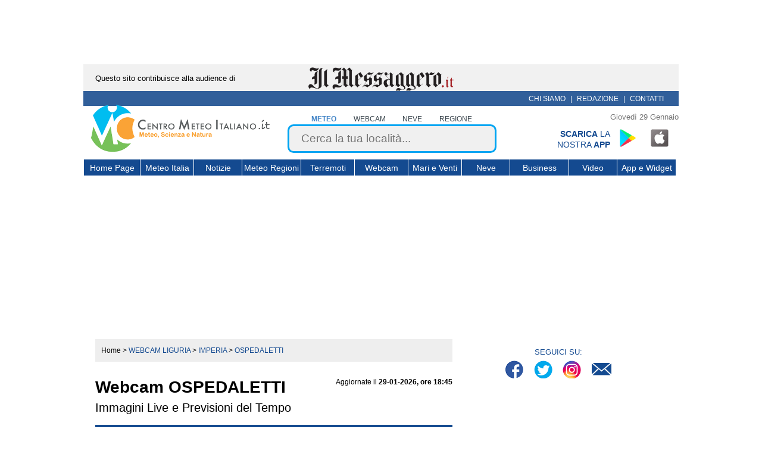

--- FILE ---
content_type: text/html; charset=UTF-8
request_url: https://www.centrometeoitaliano.it/webcam/liguria/imperia/ospedaletti/
body_size: 24953
content:
<!DOCTYPE html PUBLIC "-//W3C//DTD XHTML 1.0 Transitional//EN" "https://www.w3.org/TR/xhtml1/DTD/xhtml1-transitional.dtd">
<html xmlns="https://www.w3.org/1999/xhtml" xml:lang="it" lang="it" prefix="og: https://ogp.me/ns#" xmlns:fb="https://www.facebook.com/2008/fbml">
<link rel="preload" href="//cdn.iubenda.com/cs/tcf/stub-v2.js" as="script">
<link rel="preload" href="//cdn.iubenda.com/cs/iubenda_cs.js" as="script">
<head>
<title>Webcam OSPEDALETTI in Tempo Reale | Centro Meteo Italiano</title>
<meta name="description" content="Webcam live Meteo per la località di OSPEDALETTI. Visualizza il meteo a OSPEDALETTI in tempo reale."/>
<link rel="canonical" href="https://www.centrometeoitaliano.it/webcam/liguria/imperia/ospedaletti/"/>
<meta http-equiv="Content-Type" content="text/html; charset=UTF-8"/>
<meta property="og:site_name" content="Centro Meteo Italiano"/>
<meta property="og:title" content="Webcam e Tempo in Atto in OSPEDALETTI"/>
<meta property="og:description" content=""/>
<meta property="og:url" content="https://www.centrometeoitaliano.it/webcam/liguria/imperia/ospedaletti/"/>
<meta property="og:image" content="https://images.centrometeoitaliano.it/images/logo_fb.jpg"/>
<meta property="og:type" content="website"/>
<meta property="og:locale" content="it_IT"/>
<meta property="fb:admins" content="rdemattei"/>
<meta property="fb:app_id" content="285363994899223"/>
<link rel="icon" sizes="192x192" type="image/png" href="https://images.centrometeoitaliano.it/images/xCMI_chrome.png.pagespeed.ic.Pe2_zlNfek.webp"/>
<link rel="apple-touch-icon" href="touch-icon-iphone.png"/>
<link rel="apple-touch-icon" sizes="57x57" href="https://images.centrometeoitaliano.it/images/xCMI_safari_57x57.png.pagespeed.ic.pm4qLybqGO.webp"/>
<link rel="apple-touch-icon" sizes="72x72" href="https://images.centrometeoitaliano.it/images/xCMI_safari_72x72.png.pagespeed.ic.i2xnYgc3a_.webp"/>
<link rel="apple-touch-icon" sizes="76x76" href="https://images.centrometeoitaliano.it/images/xCMI_safari_76x76.png.pagespeed.ic.BpnFEJvVrL.webp"/>
<link rel="apple-touch-icon" sizes="114x114" href="https://images.centrometeoitaliano.it/images/xCMI_safari_114x114.png.pagespeed.ic.LZMxAaxH4R.webp"/>
<link rel="apple-touch-icon" sizes="120x120" href="https://images.centrometeoitaliano.it/images/xCMI_safari_120x120.png.pagespeed.ic.X02lFFC8nu.webp"/>
<link rel="apple-touch-icon" sizes="144x144" href="https://images.centrometeoitaliano.it/images/xCMI_safari_144x144.png.pagespeed.ic.kSg8WKt9qd.webp"/>
<link rel="apple-touch-icon" sizes="152x152" href="https://images.centrometeoitaliano.it/images/xCMI_safari_152x152.png.pagespeed.ic.5Iw0aXgGBN.webp"/>
<meta name="msapplication-square70x70logo" content="https://images.centrometeoitaliano.it/images/CMI_explorer_70x70.png"/>
<meta name="msapplication-square150x150logo" content="https://images.centrometeoitaliano.it/images/CMI_explorer_150x150.png"/>
<meta name="msapplication-wide310x150logo" content="https://images.centrometeoitaliano.it/images/CMI_explorer_310x310.png"/>
<meta http-equiv="X-UA-COMPATIBLE" content="IE=edge"/>
<meta http-equiv="content-language" content=“it-it”>
<meta http-equiv="Content-Type" content="text/html; charset=UTF-8"/>
<meta name="msvalidate.01" content="7B87C62192D27C2FC31590BE5220104C"/>
<meta name="google-site-verification" content="dZRoT0X-XdiYWf1CdHJBXq_WW9nZKeNAZW0MSNZ2994"/>
<link rel="publisher" href="https://plus.google.com/+CentrometeoitalianoIt"/>
<link rel="dns-prefetch" href="//images.centrometeoitaliano.it"/>
<link rel="dns-prefetch" href="//static.centrometeoitaliano.it"/>
<script async src="https://www.googletagmanager.com/gtag/js?id=G-85GDBLG6MC"></script>
<script>window.dataLayer=window.dataLayer||[];function gtag(){dataLayer.push(arguments);}gtag('js',new Date());gtag('config','G-85GDBLG6MC');</script>
<style>﻿#box-altre-info #meteo-citta,.box-iscrizione-newsletter .btn-iscriviti,.box-ultima-ora ol li .ora,#videobox-statico img{border-radius:5px}#box-ultimo-video-meteo h3,.box-ultima-ora h3{border-top-left-radius:50px;border-top-right-radius:10px}*{box-sizing:border-box;font-family:sans-serif}html{min-height:3000px}body{color:#000;background-color:#fff;font-size:12px;line-height:18px;margin:0}a{text-decoration:none;outline:none;color:#000}li{list-style:none}ul,ol{list-style:none outside none;margin:0}input,select,textarea{border:1px solid #ccc;font-size:12px;vertical-align:bottom;padding:7px}#page{position:relative;margin:0 auto;background:none;overflow:hidden}@media (min-width:1001px){#page{width:1000px}}@media (max-width:1000px){#page{width:100%}}#page>*{position:relative}.fix,.clearfix:after{content:"";display:table;clear:both}.mostra{display:block!important}.nascondi{display:none!important}.overflow-hidden{overflow:hidden!important}.modal{display:none}#box-banner-messaggero{font-size:13px;height:45px;width:1000px;margin-right:auto;margin-left:auto;background:#f1f1f1;text-align:center}#box-banner-messaggero span{position:absolute;margin:15px 20px;left:0}#box-banner-messaggero a{display:inline-block;text-align:center}#box-banner-messaggero img{margin-top:5px}.box-menu-sopra-header{position:relative;width:1000px;height:25px;background:#315f9a}.box-menu-sopra-header .box-nanopress{position:absolute;width:100%;text-align:center}.box-menu-sopra-header .box-nanopress a img{max-width:255px;height:auto;margin:5px auto}.box-menu-sopra-header #chi-siamo-top{display:inline-block;text-align:right;float:right;padding:4px 20px;color:#fff}.box-menu-sopra-header #chi-siamo-top a{color:#fff;font-size:12px;text-transform:uppercase;margin:0 5px}@media (min-width:1001px){body.sticky-header header#header-principale{position:fixed!important;top:0!important}}@media (max-width:1000px){body.sticky-header header#header-principale{position:fixed!important;top:0!important}}@media (min-width:1001px){body.sticky-header #suckerfish{margin-top:182px}}@media (max-width:1000px){body.sticky-header #suckerfish{margin-top:230px}}header#header-principale{position:relative;margin:0;background-color:#fff;z-index:100}@media (min-width:1001px){header#header-principale{width:1000px;height:182px}}header#header-principale #box-header-mobile{display:block;width:100%;height:50px;background-color:#144a90;z-index:10}header#header-principale #box-header-mobile .logo-mobile{display:inline-block}header#header-principale #box-header-mobile .logo-mobile img{height:52px;width:auto;margin:5px}header#header-principale #box-header-mobile #btn-menu-hamburger{display:inline-block;float:right;padding:10px;height:30px}header#header-principale #box-banner-header{text-align:center;float:none;display:inline-block;vertical-align:bottom;margin:0 0 0 5px;position:relative;top:-2px}@media (min-width:1001px){header#header-principale #box-banner-header{width:315px}}header#header-principale #box-ricerca-header{position:relative;top:0;right:0;vertical-align:bottom;width:auto}@media (min-width:1001px){header#header-principale #box-ricerca-header{display:inline-block;max-width:390px}}@media (max-width:1000px){header#header-principale #box-ricerca-header{display:block;margin:5px auto 0}}header#header-principale #box-ricerca-header form{text-align:center}header#header-principale #box-ricerca-header form .box-label-form-ricerca{display:inline-block;text-align:center;height:18px}header#header-principale #box-ricerca-header form .box-label-form-ricerca input[type="radio"]{visibility:hidden;width:0;padding:0;margin:0;position:absolute;z-index:-1}header#header-principale #box-ricerca-header form .box-label-form-ricerca input[type="radio"]:checked+label,header#header-principale #box-ricerca-header form .box-label-form-ricerca input[type="radio"]:hover+label{font-weight:700;color:#4486c7}header#header-principale #box-ricerca-header form .box-label-form-ricerca label{cursor:pointer;color:#38434b;text-transform:uppercase;font-weight:400}@media (min-width:1001px){header#header-principale #box-ricerca-header form .box-label-form-ricerca label{padding:2px 1vw}}@media (max-width:1000px){header#header-principale #box-ricerca-header form .box-label-form-ricerca label{padding:2px 4vw;font-size:13px}}@media (max-width:1000px) and (max-width:340px){header#header-principale #box-ricerca-header form .box-label-form-ricerca label{padding:2px 2vw;font-size:12px}}header#header-principale #box-ricerca-header form input[type="text"]{background:#f0f0f0;border:3px solid #00a5f2;border-radius:10px;color:#38434b;font-size:19px;font-weight:400;padding:10px 20px;width:90%}header#header-principale #box-ricerca-header #search-button{display:block;height:30px;width:30px;position:absolute;right:15px;top:35px}header#header-principale #box-ricerca-header #search-button:before{width:12%;top:40%;left:66%;height:45%;background:#00a5f2;transform:rotate(-45deg);content:"";display:block;position:absolute}header#header-principale #box-ricerca-header #search-button:after{top:-3px;left:1px;width:50%;height:50%;border:3px solid #00a5f2;border-radius:50px;content:"";display:block;position:absolute}header#header-principale #box-ricerca-header .ui-helper-hidden-accessible{display:none}header#header-principale span.now-date{display:block;width:100%;text-align:right;padding:10px 0;font-size:.8rem;color:#777;max-height:40px;overflow:hidden;transition:max-height , margin .2s ease}header#header-principale #box-app-header{display:inline-block;width:23%;position:absolute;right:0}header#header-principale #box-app-header #testo-scarica-app{color:#144a90;display:inline-block;width:50%;text-transform:uppercase;text-align:right;font-size:14px}header#header-principale #box-app-header #app-social{display:inline-block}header#header-principale #box-app-header #app-social .app-social{margin:0 10px;display:inline-block;padding:0 16px;height:32px;background:url(//images.centrometeoitaliano.it/images/sprite-social_v2.png) no-repeat}header#header-principale #box-app-header #app-social #app-icon-banner{background-position:-226px 0;height:48px;padding:0 24px}header#header-principale #box-app-header #app-social #app-android-banner{background-position:-194px 0}header#header-principale #box-app-header #app-social #app-ios-banner{background-position:-162px 0}#adv_SkinLdb{text-align:center!important}#ui-id-1{z-index:1000000!important}#box-menu-header{margin-top:10px}@media (max-width:1000px){#box-menu-header{display:none}}#box-menu-header *{box-sizing:content-box}@media (min-width:1001px){nav.main-navigation{margin:0 0 5px;text-align:center}}@media (max-width:1000px){nav.main-navigation{position:absolute;top:150px;width:100%;text-align:center;overflow:scroll;max-height:80vh;z-index:8;border-bottom:1px solid #144a90}nav.main-navigation.sticky{position:fixed}}nav.main-navigation *{transition:background .1s ease}ul.nav-menu{margin:0;text-indent:0;padding:0}@media (min-width:1001px){ul.nav-menu{width:100%;text-align:left;height:27px;border-bottom:1px solid #fff;border-top:1px solid #fff}}ul.nav-menu>li{background:#144a90}@media (min-width:1001px){ul.nav-menu>li{display:inline-block;border-left:1px solid #fff;width:89px;text-align:center}ul.nav-menu>li:nth-child(1){width:94px}ul.nav-menu>li:nth-child(3),ul.nav-menu>li:nth-child(8),ul.nav-menu>li:nth-child(10){width:80px}ul.nav-menu>li:nth-child(4),ul.nav-menu>li:nth-child(9),ul.nav-menu>li:nth-child(11){width:98px}ul.nav-menu>li:hover{background:#00a5f2}}@media (max-width:1000px){ul.nav-menu>li{border-top:1px solid #fff}ul.nav-menu>li.hover{background:#00a5f2}ul.nav-menu>li:nth-child(2n+1){background:#2e68b4}ul.nav-menu>li:last-child{border-bottom:1px solid #fff}}ul.nav-menu>li.current-menu-item{color:#fff;font-weight:normal;background:none 0 0 repeat scroll #3398fa}ul.nav-menu>li a{display:inline-block;color:#fff;font-weight:100;line-height:1.8;padding-top:2px}@media (min-width:1001px){ul.nav-menu>li a{font-size:14px}}@media (max-width:1000px){ul.nav-menu>li a{font-size:20px;padding:8px}}.sub-menu.primo-livello{display:none;margin:0;padding:0;z-index:99999999}@media (min-width:1001px){.sub-menu.primo-livello{font-size:14px;position:absolute;text-align:left}.sub-menu.primo-livello.menu-due-colonne{width:484px}}@media (max-width:1000px){.sub-menu.primo-livello{width:100%}}@media (min-width:1001px){.sub-menu.primo-livello li{float:left;height:33px;margin:0;padding:0;border-left:1px solid #ccc;border-bottom:1px solid #ccc}.sub-menu.primo-livello li a{width:225px;height:17px;font-size:12px;text-align:left;padding:8px}}@media (max-width:1000px){.sub-menu.primo-livello li a{width:100%;text-align:center;font-size:20px;padding:8px 0}}.seconda-meta .sub-menu.primo-livello{right:0}.sub-menu.secondo-livello{display:none;margin:0;padding:0;margin-top:2px;z-index:99999999}@media (min-width:1001px){.sub-menu.secondo-livello{font-size:14px;position:absolute;text-align:left}.sub-menu.secondo-livello.menu-colonna-singola{width:250px}}@media (max-width:1000px){.sub-menu.secondo-livello{width:100%}}@media (min-width:1001px){.sub-menu.secondo-livello li{float:left;height:33px;margin:0;padding:0;border-left:1px solid #ccc;border-bottom:1px solid #ccc}.sub-menu.secondo-livello li a{width:225px;height:17px;font-size:12px;text-align:left;padding:8px}}@media (max-width:1000px){.sub-menu.secondo-livello li a{width:100%;text-align:center;font-size:20px;padding:8px 0}}@media (min-width:1001px){.menu-item-has-children{position:relative}.sub-menu .sub-menu{position:absolute;top:0;left:241px}.nav-menu li:hover{background:#00a5f2}.nav-menu li:hover>ul.sub-menu{border-left:0;display:block!important}.nav-menu li:hover>ul.sub-menu li a{color:#fff;background:#144a90}.nav-menu li:hover>ul.sub-menu li a:hover{color:#fff;background:#00a5f2}.nav-menu li:hover>ul.sub-menu .li-sottomenu>a:after{content:">";float:right}}@media (max-width:1000px){.nav-menu li.hover{background:#00a5f2}.nav-menu li.hover>ul.sub-menu{border-left:0;display:block!important}.nav-menu li.hover>ul.sub-menu li a{color:#fff;background:#144a90}.nav-menu li.hover>ul.sub-menu li a.hover{color:#fff;background:#00a5f2}.nav-menu li.hover>ul.sub-menu .li-sottomenu>a:after{content:"⋁";margin-left:10px;transition:transform .1s ease}.nav-menu li.hover>ul.sub-menu .li-sottomenu.hover>a:after{content:"⋀";margin-left:10px;transition:transform .1s ease}}#sub-menu-mobile{background-color:#fff;font-size:14px;padding:8px}#sub-menu-mobile a{color:#144a90}#suckerfish{background:none 0 0 repeat scroll #fff}@media (min-width:1001px){#suckerfish{padding-top:10px;width:1000px}}@media (max-width:1000px){#suckerfish{width:100%}}.box-colonne-principali{position:relative;min-height:1500px}.box-principale-articolo{display:inline-block;vertical-align:top}@media (min-width:1001px){.box-principale-articolo{width:640px;padding:0 20px}}@media (max-width:1000px){.box-principale-articolo{width:100%;padding:0 10px}}.prima-riga{margin-bottom:10px;width:100%;min-height:25px}.prima-riga .breadcrumb{display:inline-block;padding:10px;font-size:15px}.prima-riga .breadcrumb>div{display:inline}.prima-riga .breadcrumb span:not(:first-child) a{color:#144a90;text-transform:uppercase}.prima-riga .breadcrumb .current{color:#144a90;text-transform:uppercase}.prima-riga .box-segnala{display:inline-block;text-align:right;padding-top:7px;cursor:pointer;float:right}.prima-riga .box-segnala .segnala-icon{height:15px;width:15px;display:inline-block;vertical-align:middle}.box-adv{width:100%;max-width:100%;margin:10px 0;overflow:hidden;text-align:center}.box-adv>*{max-width:100%;text-align:center}.box-adv *{overflow:hidden;box-sizing:content-box!important}#adv-sticky-bottom{position:fixed;left:0;right:0;margin-left:auto;margin-right:auto;bottom:40px;width:100%;text-align:center;z-index:5}#adv-sticky-bottom #chiudi-adv-sticky{position:fixed;right:50px;bottom:75px}@media (min-width:1001px){.wrapper-mgid{min-height:4050px}}@media (max-width:1000px){.wrapper-mgid{min-height:4800px}}footer{padding:20px;width:100%;margin-top:10px}@media (max-width:1000px){footer{padding-bottom:70px}}footer #logo-footer{margin-bottom:20px}footer #copyright{margin:20px}#box-altre-info #meteo-citta,.box-iscrizione-newsletter .btn-iscriviti,.box-ultima-ora ol li .ora,#videobox-statico img{border-radius:5px}#box-ultimo-video-meteo h3,.box-ultima-ora h3{border-top-left-radius:50px;border-top-right-radius:10px}.box-colonna-laterale{display:inline-block;vertical-align:top}@media (min-width:1001px){.box-colonna-laterale{width:310px;height:100%;position:relative}}@media (max-width:1000px){.box-colonna-laterale{width:95%;margin-left:2%}}.box-colonna-laterale .adv{margin:15px 0}.box-social{margin-bottom:10px}.box-social p{margin-bottom:0;font-size:13px;text-align:center;color:#144a90}.box-social ul.lista-social{padding:0;margin:0;text-align:center;list-style-type:none;height:45px}.box-social ul.lista-social li{padding:5px;display:inline-block;vertical-align:bottom}.box-social ul.lista-social li a{padding:0 16px;height:35px;width:35px;display:inline-block;background:url(https://images.centrometeoitaliano.it/wp-content/themes/labromano1/aaa-nuovo-tema/assets/images/xsprite-social-cmi.png,qv=1.01.pagespeed.ic.6utHIAd9eu.webp) no-repeat}.box-social ul.lista-social li.spr_facebook a{background-position:0 0}.box-social ul.lista-social li.spr_twitter a{background-position:-39px 0}.box-social ul.lista-social li.spr_inst a{background-position:-79px 0}.box-social ul.lista-social li.spr_linkedin a{background-position:-118px 0}.box-social ul.lista-social li.spr_youtube a{background-position:-160px 0}.box-social ul.lista-social li.spr_mail a{background-position:-198px 0}#box-app-sidebar{display:block;width:100%}#box-app-sidebar #testo-scarica-app{color:#144a90;display:inline-block;width:60%;vertical-align:top;padding-top:8px;text-transform:uppercase;text-align:right;font-size:14px}#box-app-sidebar #app-social{display:inline-block}#box-app-sidebar #app-social .app-social{display:inline-block;padding:0 16px;height:32px;background:url(//images.centrometeoitaliano.it/images/sprite-social_v2.png) no-repeat}#box-app-sidebar #app-social #app-icon-banner{background-position:-226px 0;height:48px;padding:0 24px}#box-app-sidebar #app-social #app-android-banner{background-position:-194px 0}#box-app-sidebar #app-social #app-ios-banner{background-position:-162px 0}#frogbox{float:none!important}@media (min-width:1001px){#frogbox:not(.videoboxRelative){position:-webkit-sticky;position:sticky;top:140px;z-index:200}#frogbox.videoboxRelative{position:relative;z-index:0!important}}@media (max-width:1000px){#videoplayer{z-index:20!important}#videoplayer.videoboxBlocked{position:relative;z-index:0!important;float:none}}#videobox-statico{text-align:center;margin:10px auto}#videobox{height:180px!important}#primo-box-adv{text-align:center}#primo-box-adv>*{margin:15px 0}.box-ultima-ora{min-height:280px}.box-ultima-ora h3{display:block;background-color:#144a90;color:#fff;text-align:center;padding:7px;text-transform:uppercase;letter-spacing:2px;margin:0}.box-ultima-ora ol{margin:0;padding:0}.box-ultima-ora ol li{display:block;margin:5px 0}.box-ultima-ora ol li .ora{display:inline-block;width:27%;background-color:#00a5f2;color:#fff;border-bottom:2px solid #fff;text-align:center;padding:5px;vertical-align:top}.box-ultima-ora ol li .titolo-news{display:inline-block;width:71%;border-bottom:2px solid #00a5f2;padding:5px;white-space:nowrap;overflow:hidden;text-overflow:ellipsis}.box-ultima-ora ol li .titolo-news a{font-size:13px}#secondo-box-adv{text-align:center;height:auto;overflow:hidden}#secondo-box-adv>*{margin:15px 0}#box-ultimo-video-meteo{text-align:center;height:auto;margin:15px 0}#box-ultimo-video-meteo h3{background:#144a90;color:#fff;letter-spacing:2px;padding:7px;text-align:center;text-transform:uppercase;position:relative}#box-ultimo-video-meteo h3:before{content:"";position:absolute;left:50%;bottom:-26px;border:0 solid transparent;border-top-color:#144a90;border-width:13px 25px;margin-left:-25px}#box-ultimo-video-meteo img{width:100%;height:auto;border-top-left-radius:5px;border-top-right-radius:5px}#box-ultimo-video-meteo h4{margin:0;background:#1e7a94;color:#fff;text-align:center;font-size:13px;padding:7px;border-bottom-left-radius:5px;border-bottom-right-radius:5px}#box-tabella-terremoti img{width:100%;height:auto;border-top-left-radius:5px;border-top-right-radius:5px}#box-tabella-terremoti h3{color:#fff;margin:0;padding:7px;text-transform:uppercase;background:#6d0019;background:-moz-linear-gradient(left,#6d0019 0%,#c40303 35%,#c40303 62%,#7f0402 100%);background:-webkit-linear-gradient(left,#6d0019 0%,#c40303 35%,#c40303 62%,#7f0402 100%);background:linear-gradient(to right,#6d0019 0%,#c40303 35%,#c40303 62%,#7f0402 100%);filter:progid:DXImageTransform.Microsoft.gradient( startColorstr="#6d0019", endColorstr="#7f0402",GradientType=1 )}#box-tabella-terremoti .intestazione-tabella{background:#144a90;color:#fff;padding:.3em 0}#box-tabella-terremoti .intestazione-tabella>*,#box-tabella-terremoti .riga>*{text-align:center;width:21%;box-sizing:border-box;display:inline-block;vertical-align:middle}#box-tabella-terremoti .riga{padding:15px 0}#box-tabella-terremoti .riga:nth-child(odd){background:#e8e8e8}#box-tabella-terremoti .riga .magn{color:#c41c03;font-size:1.2em;border-color:#000}#box-tabella-terremoti .time-location{width:55%;position:relative}#box-tabella-terremoti .time-location span{display:block}#box-tabella-terremoti .time-location:after,#box-tabella-terremoti .time-location:before{content:"";position:absolute;right:0;top:0;bottom:0;height:100%;border-right:1px solid}#box-tabella-terremoti .time-location:after{right:-41%}#box-tabella-terremoti a.link{background:#134a90;color:#fff;display:block;padding:.7em;text-align:center;font-size:1.2em;text-decoration:underline;border-bottom-left-radius:5px;border-bottom-right-radius:5px}#box-social-inferiore>div{margin:20px 0;text-align:center}.template-webcam-localita .breadcrumb,.breadcrumb{width:100%;background-color:#eee;font-size:12px!important}#box-titolo{border-bottom:4px solid #144a90;display:flex;flex-direction:row;align-items:flex-start}#box-titolo h1{flex:1 0 60%;width:60%;max-width:60%;padding-right:15px;font-size:28px;line-height:1}#box-titolo h1>span{font-weight:100;font-size:20px;margin-top:10px;display:inline-block}#box-titolo .ultimo-aggiornamento{flex:1 0 40%;width:40%;max-width:40%;margin-top:15px;text-align:right}.segnala_wrapper{display:flex;justify-content:flex-end;align-items:center}.segnala_wrapper #btn-segnala{display:flex;align-items:center;max-width:200px;background-color:#00a6f2;border-bottom:2px solid #fff;color:#fff!important;text-transform:uppercase;border-radius:5px;padding:5px 10px;cursor:pointer;height:45px}.segnala_wrapper #btn-segnala .segnala-icon svg{width:14px;margin:5px}.segnala_wrapper #btn-segnala .segnala-icon svg path{fill:#fff;width:14px}.singola-webcam-comune .elemento-galleria{margin:15px 0 20px 0}.singola-webcam-comune .titolo-webcam{padding:10px;background:#144a90;border-radius:5px}.singola-webcam-comune .titolo-webcam p{text-transform:uppercase;color:#fff;margin:5px 0 0 0;font-size:20px;line-height:32px}.singola-webcam-comune .titolo-webcam p a{font-weight:700;color:#fff}.singola-webcam-comune .wrapper-flex-row{display:flex;flex-direction:row;align-items:flex-start;justify-content:space-between;margin:0 -5px}.singola-webcam-comune .wrapper-flex-row .posizione-webcam,.singola-webcam-comune .wrapper-flex-row .fonte-webcam{flex:1 0 calc(50% - 10px);width:calc(50% - 10px);max-width:calc(50% - 10px);text-align:center;background:#eee;margin:10px 5px;border-radius:5px;padding:15px}.singola-webcam-comune .wrapper-flex-row .posizione-webcam p,.singola-webcam-comune .wrapper-flex-row .fonte-webcam p{margin:0}.singola-webcam-comune .wrapper-flex-row .posizione-webcam .title,.singola-webcam-comune .wrapper-flex-row .fonte-webcam .title{color:#124b90;font-size:16px;font-weight:700;margin-bottom:5px!important}#box-elenco-webcam{display:flex;flex-direction:row;flex-wrap:wrap;text-align:center;margin:20px -5px 0 -5px}.box-singola-webcam{width:calc(33.3333% - 10px);max-width:calc(33.3333% - 10px);flex:1 0 calc(33.3333% - 10px);display:inline-block;margin:5px;vertical-align:top;margin-bottom:25px}@media (max-width:450px){.box-singola-webcam{width:calc(100% - 10px);max-width:calc(100% - 10px);flex:1 0 calc(100% - 10px)}}@media (min-width:450px) and (max-width:768px){.box-singola-webcam{width:calc(50% - 10px);max-width:calc(50% - 10px);flex:1 0 calc(50% - 10px)}}.box-singola-webcam .titolo-webcam{display:block;border-bottom:2px solid #00a5f2;margin-bottom:10px;margin-top:5px;font-weight:800}.box-singola-webcam .fonte-webcam a{color:#a8a8a8}.box-singola-webcam .elemento-galleria{cursor:pointer}.box-singola-webcam .elemento-galleria img{display:block;background:#d3d3d3;min-height:170px;object-fit:cover;object-position:center center;width:100%;height:auto}#paginazione_interna{text-align:right;font-weight:400;padding:5px 0;float:right;width:100%}#paginazione_interna #nav_webcam{margin-bottom:15px}#paginazione_interna ul{display:table;font-size:14px;margin:10px 0 0 auto}#paginazione_interna ul li{float:left;margin:0;padding:8px;border-right:1px solid #cfcfcf}#paginazione_interna ul li a{color:#797979}#paginazione_interna ul li#current a{color:#00a5f2;font-weight:800}#paginazione_interna ul li:last-child{border:0}#box-condividi-social{display:flex;flex-direction:row;justify-content:space-between;text-align:center;width:100%}#box-condividi-social .socials_wrapper{display:flex;flex-direction:column;align-items:flex-start}#box-condividi-social h4{color:#144a90;text-align:left;font-size:18px;margin:0;font-weight:200;display:inline-block;vertical-align:middle}@media (max-width:1000px){#box-condividi-social h4{display:none}}#box-condividi-social ul.lista-social{padding:0;list-style-type:none;display:inline-block;vertical-align:middle;margin-top:5px}@media (max-width:1000px){#box-condividi-social ul.lista-social{display:block;width:100%;position:fixed;bottom:0;left:0;margin:0;text-align:center;background-color:#fff;border-top:1px solid #144a90;z-index:10}}#box-condividi-social ul.lista-social li{display:inline-block;vertical-align:bottom}@media (min-width:1001px){#box-condividi-social ul.lista-social li{padding:5px}}@media (max-width:1000px){#box-condividi-social ul.lista-social li{padding:2px 3vw}}#box-condividi-social ul.lista-social li a{padding:0 16px;display:inline-block}@media (min-width:1001px){#box-condividi-social ul.lista-social li a{height:40px;width:40px}}@media (max-width:1000px){#box-condividi-social ul.lista-social li a{height:35px;width:35px}}@media (min-width:1001px){#box-condividi-social ul.lista-social li a{background:url(https://images.centrometeoitaliano.it/wp-content/themes/labromano1/aaa-nuovo-tema/assets/images/xsprite-social-cmi-verticale-40.png,qv=1.01.pagespeed.ic.aGyQRE42p1.webp) no-repeat}}@media (max-width:1000px){#box-condividi-social ul.lista-social li a{background:url(https://images.centrometeoitaliano.it/wp-content/themes/labromano1/aaa-nuovo-tema/assets/images/xsprite-social-cmi-verticale-35.png,qv=1.01.pagespeed.ic.oh_IPK6mR0.webp) no-repeat}}#box-condividi-social ul.lista-social li.spr_facebook a{background-position:0 0}@media (min-width:1001px){#box-condividi-social ul.lista-social li.spr_twitter a{background-position:0 -50px}}@media (max-width:1000px){#box-condividi-social ul.lista-social li.spr_twitter a{background-position:0 -41px}}@media (min-width:1001px){#box-condividi-social ul.lista-social li.spr_linkedin a{background-position:0 -100px}}@media (max-width:1000px){#box-condividi-social ul.lista-social li.spr_linkedin a{background-position:0 -82px}}@media (min-width:1001px){#box-condividi-social ul.lista-social li.spr_whatsapp a{background-position:0 -150px}}@media (max-width:1000px){#box-condividi-social ul.lista-social li.spr_whatsapp a{background-position:0 -122px}#box-condividi-social ul.lista-social li.spr_skype a{background-position:0 -163px}}@media (min-width:1001px){#box-condividi-social ul.lista-social li.spr_mail a{background-position:0 -244px}}@media (max-width:1000px){#box-condividi-social ul.lista-social li.spr_mail a{background-position:0 -199px}}.box-iscrizione-newsletter{display:flex;flex-direction:row;justify-content:space-between;align-items:center;background:#002454;margin:20px 0;padding:15px;text-align:center;border-radius:5px;width:100%;height:auto;max-height:110px}.box-iscrizione-newsletter .testo{padding:0 35px 0 0;max-width:70%}.box-iscrizione-newsletter .testo .title{text-align:left;font-weight:700;font-size:24px;color:#fff;margin:0 0 12px 0}.box-iscrizione-newsletter .testo p{color:#fff;font-size:16px;font-weight:400;line-height:1.3;margin:0;text-align:left}.box-iscrizione-newsletter .btn-iscriviti{display:inline-block;padding:12px 20px;margin-top:10px;color:#fff;background-color:#00a5f2;font-size:15px;max-width:170px;width:100%}@media (min-width:1001px){.box-iscrizione-newsletter{height:auto;max-height:110px}}@media (max-width:1000px) and (min-width:351px){.box-iscrizione-newsletter{flex-direction:column;height:auto;max-height:210px}.box-iscrizione-newsletter .testo,.box-iscrizione-newsletter .btn-iscriviti{max-width:100%;width:100%}}@media (max-width:350px){.box-iscrizione-newsletter{flex-direction:column;height:auto;max-height:275px}.box-iscrizione-newsletter .testo,.box-iscrizione-newsletter .btn-iscriviti{max-width:100%;width:100%}}.box-adv-sotto{width:100%;margin-top:20px;padding:10px}.box-adv-sotto>*{max-width:100%;text-align:center;margin:5px 0}#box-altre-info{margin-top:20px}#box-altre-info>*{vertical-align:middle;display:inline-block}#box-altre-info #meteo-citta{background-color:#144a90;display:inline-block;cursor:pointer;padding:5px}@media (min-width:1001px){#box-altre-info #meteo-citta{width:24%}}@media (max-width:1000px){#box-altre-info #meteo-citta{width:100%}}#box-altre-info #meteo-citta a{color:#fff}#box-altre-info #meteo-citta a>*{display:block;margin:auto;text-align:center}#box-altre-info #meteo-citta a span{font-size:16px}@media (min-width:1001px){#box-altre-info #box-dati{width:75%}}@media (max-width:1000px){#box-altre-info #box-dati{width:100%;text-align:center}}#box-altre-info #box-dati .dati-geo{height:70px;background:#eee;display:inline-block;vertical-align:middle;text-align:center;font-size:16px;padding:15px;line-height:20px;border-radius:5px;width:32%}#box-altre-info #box-dati .dati-geo .key{font-weight:800;margin-bottom:2px;color:#144a90;font-size:17px}#box-altre-info #box-dati .dati-geo .value{font-weight:100;font-size:16px;line-height:20px}#box-temperature{width:100%;margin-top:20px}#box-temperature>*{display:inline-block;width:33%;height:125px;vertical-align:top;text-align:center}#box-temperature>*:first-child{border-top-left-radius:5px;border-bottom-left-radius:5px}#box-temperature>*:last-child{border-top-right-radius:5px;border-bottom-right-radius:5px}#box-temperature .box-meteo{background-color:#cfcfcf}#box-temperature .box-temperatura-minima{background-color:#00a5f2;color:#fff}#box-temperature .box-temperatura-massima{background-color:#fd5054;color:#fff}#box-temperature span{font-weight:bold}#box-temperature span.numero{font-size:50px;line-height:2}#box-temperature span.decimale{font-size:30px}#box-elenchi-webcam{margin-top:20px;width:100%}#box-elenchi-webcam .box{vertical-align:top;display:inline-block;width:100%}#box-elenchi-webcam .box-titolo{width:100%;background-color:#144a90;padding:10px 20px;position:relative}@media (max-width:1000px){#box-elenchi-webcam .box-titolo{margin-bottom:1px}}#box-elenchi-webcam .box-titolo h3{color:#fff;font-size:16px;margin:0;padding:0;max-width:80%}#box-elenchi-webcam .box-titolo h3 a{color:#fff}#box-elenchi-webcam .box-titolo .toggle-liste-meteo{position:absolute;right:0;top:0;height:20px;width:20px;margin:10px;background:url(data:image/svg+xml;utf8,<svg\ enable-background=\"new\ 0\ 0\ 401.994\ 401.994\"\ version=\"1.1\"\ viewBox=\"0\ 0\ 401.994\ 401.994\"\ xml:space=\"preserve\"\ xmlns=\"http://www.w3.org/2000/svg\">\ <path\ fill=\"%23ffffff\"\ d=\"m394\ 154.18c-5.331-5.33-11.806-7.994-19.417-7.994h-118.77v-118.78c0-7.611-2.666-14.084-7.994-19.414-5.329-5.326-11.797-7.992-19.419-7.992h-54.812c-7.612\ 0-14.084\ 2.663-19.414\ 7.993s-7.994\ 11.803-7.994\ 19.414v118.78h-118.77c-7.611\ 0-14.084\ 2.664-19.414\ 7.994s-7.993\ 11.797-7.993\ 19.413v54.819c0\ 7.618\ 2.662\ 14.086\ 7.992\ 19.411\ 5.33\ 5.332\ 11.803\ 7.994\ 19.414\ 7.994h118.77v118.78c0\ 7.611\ 2.664\ 14.089\ 7.994\ 19.417\ 5.33\ 5.325\ 11.802\ 7.987\ 19.414\ 7.987h54.816c7.617\ 0\ 14.086-2.662\ 19.417-7.987\ 5.332-5.331\ 7.994-11.806\ 7.994-19.417v-118.78h118.77c7.618\ 0\ 14.089-2.662\ 19.417-7.994\ 5.329-5.325\ 7.994-11.793\ 7.994-19.411v-54.819c-2e-3\ -7.616-2.661-14.087-7.993-19.414z\"/></svg>)}#box-elenchi-webcam .box-titolo .toggle-liste-meteo.chiudi{background:url(data:image/svg+xml;utf8,<svg\ enable-background=\"new\ 0\ 0\ 491.858\ 491.858\"\ version=\"1.1\"\ viewBox=\"0\ 0\ 491.858\ 491.858\"\ xml:space=\"preserve\"\ xmlns=\"http://www.w3.org/2000/svg\"><path\ fill=\"%23ffffff\"\ d=\"m465.17\ 211.61h-438.48c-8.424\ 0-26.69\ 11.439-26.69\ 34.316s18.267\ 34.316\ 26.69\ 34.316h438.48c8.421\ 0\ 26.689-11.439\ 26.689-34.316s-18.268-34.316-26.691-34.316z\"/></svg>)}@media (max-width:1000px){#box-elenchi-webcam .box-titolo .toggle-liste-meteo{display:block}}@media (min-width:1001px){#box-elenchi-webcam .box-titolo .toggle-liste-meteo{display:none}}#box-elenchi-webcam .box-titolo .triangolo{width:0;height:0;border-style:solid;border-width:20px 50px 0 50px;border-color:#144a90 transparent transparent transparent;position:absolute}@media (max-width:1000px){#box-elenchi-webcam .box-titolo .triangolo{display:none}}#box-elenchi-webcam .box-elenco{padding:20px}@media (max-width:1000px){#box-elenchi-webcam .box-elenco{display:none}}@media (min-width:1001px){#box-elenchi-webcam .box-elenco{display:block}}#box-elenchi-webcam .box-elenco ul{margin:0;padding:0;display:inline-block;vertical-align:top;width:100%;-webkit-column-count:3;-moz-column-count:3;column-count:3}#box-elenchi-webcam .box-elenco ul li{font-size:16px;border-bottom:2px solid #e8e8e8;padding:5px}#box-elenchi-webcam .box-elenco ul li a{font-size:14px;text-transform:uppercase}</style>
<meta name="viewport" content="width=device-width, initial-scale=1.0">
<script>(function(w,d){var primaInterazioneUtente=false;var inizializzazioneAdv=function(){gtag('event','inizializzazione_adv',{'event_category':'inizializzazione_adv','event_label':'adv','send_to':'G-85GDBLG6MC'});if(!primaInterazioneUtente){primaInterazioneUtente=true;w.removeEventListener("scroll",inizializzazioneAdv);d.removeEventListener("touchstart",inizializzazioneAdv);var event=new Event('inizializzazione-cmp-e-adv');document.addEventListener('inizializzazione-cmp-e-adv',function(e){console.log("Inizializzazione CMP e ADV")},false);document.dispatchEvent(event);}};w.addEventListener("scroll",inizializzazioneAdv);d.addEventListener("touchstart",inizializzazioneAdv);w.addEventListener("load",function(){if(!primaInterazioneUtente){setTimeout(function(){if(!primaInterazioneUtente){inizializzazioneAdv();}},5251);}});})(window,document);</script>
<script>window.primoCaricamentoADV=true;window.caricaAdvAdsense=function(){console.log("Carica ADV AdSense");var $ads=jQuery("ins.adsbygoogle");if($ads.length&&$ads.width){$ads.each(function(index){var $this=jQuery(this);if($this.hasClass('adsbygoogle-noablate')){console.log("Elemento saltato: ",index,$this.width(),$this.height());return true;}if($this.parent().hasClass("no-refresh")&&!window.primoCaricamentoADV){console.log("Blocco LOAD della ADV: ",index,$this.width(),$this.height());return true;}console.log((index+1)+": caricamento ADV di adSense "+$this.width()+'x'+$this.height()+', slot: '+$this.data('ad-slot'));$this.empty();$this.removeAttr("data-adsbygoogle-status");(adsbygoogle=window.adsbygoogle||[]).push({});});window.primoCaricamentoADV=false;}};window.reloadIntropage=false;window.caricaAdvPiemme=function(){window.googletag.cmd.push(function(){console.log('Carico ADV Piemme');googletag.pubads().refresh([window.arrayAdvPiemme.BoxTop]);if(!window.reloadIntropage){googletag.pubads().refresh([window.arrayAdvPiemme.IntropageOvl]);window.reloadIntropage=true;}googletag.pubads().refresh([window.arrayAdvPiemme.SkinLdb]);});};window.caricaAdvDigitalBloom=function(){printMGID();};window.ricaricaPubblicita=async function(){console.log("(ri)CARICA pubblicità...");if(typeof window.caricaAdvAdsense=="function"){window.caricaAdvAdsense();}window.caricaAdvDigitalBloom();window.caricaAdvPiemme();};</script>
<style>#iubenda-cs-banner.iubenda-cs-default-floating.iubenda-cs-center:not(.iubenda-cs-top):not(.iubenda-cs-bottom) .iubenda-cs-opt-group button.iubenda-cs-reject-btn{position:absolute!important;top:10px!important;right:10px!important;width:240px!important;border:1px solid #d0d0d0!important}</style>
<script type="text/javascript">var _iub=_iub||[];_iub.csConfiguration={"enableRemoteConsent":true,"enableTcf":true,"floatingPreferencesButtonDisplay":"bottom-right","googleAdditionalConsentMode":true,"inlineDelay":500,"perPurposeConsent":true,"siteId":2874062,"tcfPurposes":{"1":true,"2":"consent_only","3":"consent_only","4":"consent_only","5":"consent_only","6":"consent_only","7":"consent_only","8":"consent_only","9":"consent_only","10":"consent_only"},"whitelabel":false,"cookiePolicyId":29235925,"lang":"it","banner":{"acceptButtonCaptionColor":"#FFFFFF","acceptButtonColor":"#0073CE","acceptButtonDisplay":true,"backgroundColor":"#FFFFFF","brandBackgroundColor":"#FFFFFF","brandTextColor":"#000000","closeButtonDisplay":false,"customizeButtonCaptionColor":"#4D4D4D","customizeButtonColor":"#DADADA","customizeButtonDisplay":true,"explicitWithdrawal":true,"listPurposes":true,"logo":"https://images.centrometeoitaliano.it/wp-content/themes/labromano1/aaa-nuovo-tema/assets/images/logo-header.png","position":"float-center","rejectButtonCaptionColor":"#E1E1E1","rejectButtonColor":"#FFFFFF","rejectButtonDisplay":true,"textColor":"#000000","rejectButtonCaption":"Continua senza accettare","customizeButtonCaption":"Più opzioni"}};document.addEventListener('inizializzazione-cmp-e-adv',function(e){var host=window.location.hostname;var firstScript=document.getElementsByTagName('script')[0];var element=document.createElement('script');element.type='text/javascript';element.src='//cdn.iubenda.com/cs/tcf/stub-v2.js';element.onload=function(){var event=new Event('library-iubenda-carica');document.dispatchEvent(event);}
firstScript.parentNode.insertBefore(element,firstScript);var element3=document.createElement('script');element3.async=true;element3.type='text/javascript';element3.src='//cdn.iubenda.com/cs/iubenda_cs.js';firstScript.parentNode.insertBefore(element3,firstScript);});document.addEventListener('library-iubenda-carica',function(e){window.__tcfapi("addEventListener",2,function(TCData){if(TCData.tcString&&/^(cmpuishown|tcloaded|useractioncomplete)$/.test(TCData.eventStatus)){window.__tcfapi('removeEventListener',2,function(){},TCData.listenerId);var event=new Event('caricamento-codice-dipendente-dal-consenso');document.dispatchEvent(event);}});});</script>
<script>document.addEventListener('inizializzazione-cmp-e-adv',function(e){console.log('000000000');(function(w,d,s,l,i){w[l]=w[l]||[];w[l].push({'gtm.start':new Date().getTime(),event:'gtm.js'});var f=d.getElementsByTagName(s)[0],j=d.createElement(s),dl=l!='dataLayer'?'&l='+l:'';j.async=true;j.src='https://www.googletagmanager.com/gtm.js?id='+i+dl;f.parentNode.insertBefore(j,f);})(window,document,'script','dataLayer','GTM-WVVSJPD8');var iframe=document.createElement('iframe');iframe.src='https://www.googletagmanager.com/ns.html?id=GTM-WVVSJPD8';iframe.width='0';iframe.height='0';var noscript=document.createElement('noscript');noscript.appendChild(iframe);var container=document.getElementById('digitalbloom-analytics');if(container){container.appendChild(noscript);}else{console.error('Contenitore Analytics DB non trovato');}});</script>
<meta name="pbstck_context:site_name" content="centrometeo"/>
<meta name="pbstck_context:section" content="webcam"/>
<script type="text/javascript">window.arrayAdvPiemme={};window.googletag=window.googletag||{};window.googletag.cmd=window.googletag.cmd||[];googletag.cmd.push(function(){var urlocation=document.location.href.replace('http://','').replace('https://','');var pos=urlocation.indexOf('^');var urlkey=pos!=-1?urlocation.substr(pos+1,urlocation.length):"";googletag.pubads().setCookieOptions(0);window.arrayAdvPiemme.IntropageOvl=googletag.defineOutOfPageSlot('/38681514,10150203/Centrometeoitaliano/Notizie/IntropageOvl','adv_IntropageOvl').addService(googletag.pubads());window.arrayAdvPiemme.SkinLdb=googletag.defineSlot('/38681514,10150203/Centrometeoitaliano/Notizie/SkinLdb',[[1,1]],'adv_SkinLdb').addService(googletag.pubads());window.arrayAdvPiemme.BoxTop=googletag.defineSlot('/38681514,10150203/Centrometeoitaliano/Notizie/BoxTop',[[300,250],[320,250],[300,300],[336,280],[300,600],'fluid',],'adv_BoxTop').addService(googletag.pubads());googletag.enableServices();if(urlkey!="")googletag.pubads().setTargeting("UrlKey",urlkey);googletag.pubads().setTargeting("UrlFull",urlocation);});document.addEventListener('caricamento-codice-dipendente-dal-consenso',function(e){window.caricaAdvPiemme();});</script>
<script>

        // Controlla se l'API PerformanceObserver è disponibile
        if ('PerformanceObserver' in window) {
            // Funzione per gestire le entry delle interazioni
            const handleEntries = (entries) => {
                entries.getEntries().forEach(entry => {
                    if (entry.entryType === 'event') {
                        // Filtra solo le interazioni lente (oltre 200ms)
                        if (entry.duration > 200) {
                            console.log(`Elemento lento trovato:`, entry);
                            console.log(`Tipo di evento: ${entry.name}`);
                            console.log(`Durata: ${entry.duration}ms`);
                            console.log(`Elemento target:`, entry.target);
                            // evidenzio l'elemento in questione
                            // entry.target.style.border = '2px solid red';
                            // entry.target.style.backgroundColor = 'rgba(255, 0, 0, 0.1)';
                        }
                    }
                });
            };

            // Crea un PerformanceObserver per osservare gli eventi
            const observer = new PerformanceObserver(handleEntries);

            // Avvia l'osservazione degli eventi
            observer.observe({ type: 'event', buffered: true });

            console.log('PerformanceObserver avviato per monitorare le interazioni lente.');
        } else {
            console.warn('PerformanceObserver non è supportato in questo browser.');
        }

    </script>
<script defer data-domain="centrometeoitaliano.it/0JDFUf" src="https://api.publytics.net/js/script.manual.min.js"></script>
<script>window.publytics=window.publytics||function(){(window.publytics.q=window.publytics.q||[]).push(arguments)};publytics('pageview');</script>
<script>!function(f,b,e,v,n,t,s){if(f.fbq)return;n=f.fbq=function(){n.callMethod?n.callMethod.apply(n,arguments):n.queue.push(arguments)};if(!f._fbq)f._fbq=n;n.push=n;n.loaded=!0;n.version='2.0';n.queue=[];t=b.createElement(e);t.async=!0;t.src=v;s=b.getElementsByTagName(e)[0];s.parentNode.insertBefore(t,s)}(window,document,'script','https://connect.facebook.net/en_US/fbevents.js');fbq('init','645584770812386');fbq('track','PageView');</script>
<noscript><img height="1" width="1" style="display:none" src="https://www.facebook.com/tr?id=645584770812386&ev=PageView&noscript=1"/></noscript>
<script src='https://cdn.adkaora.space/piemme/generic/prod/adk-init.js' data-version="v3" type="text/javascript" defer></script>
</head>
<body>
<div id="digitalbloom-analytics"></div>
<div id="head_skin_placeholder" style="height: 108px"></div>
<div id="fb-root"></div>
<div id="div-gpt-ad-oop" class="mp-code oop"></div>
<div class="adk-slot adk-interstitial">
<div id="adk_interstitial0"></div>
<div id="adk_interstitial"></div>
<div id="adk_interstitial_r"></div>
</div>
<div id="page">
<header id="header-principale">
<div>
<div id="box-banner-messaggero">
<span>Questo sito contribuisce alla audience di</span>
<a href="https://www.ilmessaggero.it/" rel="nofollow" target="_blank">
<img loading="lazy" src="https://images.centrometeoitaliano.it/wp-content/themes/labromano1/aaa-nuovo-tema/assets/images/xlogo-messaggero.png.pagespeed.ic.w58YJmPPvm.webp" alt="Il Messaggero" width="244" height="40">
</a>
</div>
<div id="box-menu-sopra-header" class="box-menu-sopra-header">
<div id="chi-siamo-top" class="clearfix">
<a href="https://www.centrometeoitaliano.it/chi-siamo/">Chi siamo</a> | <a href="https://www.centrometeoitaliano.it/redazione/">Redazione</a> | <a href="https://www.centrometeoitaliano.it/contattaci/">Contatti</a>
</div>
</div>
</div>
<div style="background-color: #fff;">
<div id="box-banner-header">
<a href="https://www.centrometeoitaliano.it" title="Home">
<img loading="lazy" src="https://images.centrometeoitaliano.it/wp-content/themes/labromano1/aaa-nuovo-tema/assets/images/xlogo-header.png.pagespeed.ic.Wb9TeYzAeA.webp" width="300" height="79" alt="Meteo" border="0"/>
</a>
</div>
<div id="box-ricerca-header">
<form name="ricerca" id="form-ricerca-header" method="GET" action="https://www.centrometeoitaliano.it/ricerca/">
<div class="box-label-form-ricerca">
<input type="radio" name="type" value="meteo" id="meteo" checked="checked"/>
<label for="meteo">meteo</label>
<input type="radio" name="type" value="webcam" id="webcam"/>
<label for="webcam">webcam</label>
<input type="radio" name="type" value="neve" id="neve"/>
<label for="neve">neve</label>
<input type="radio" name="type" value="regione" id="regione"/>
<label for="regione">regione</label><br/>
</div>
<input type="text" name="chiave" id="input-form-ricerca" autocomplete="off" placeholder="Cerca la tua località..."/>
</form>
<a onclick="document.ricerca.submit();" href="javascript:return false;" id="btn-cerca"></a>
</div>
<div id="box-app-header">
<div class="box-data">
<span class="now-date">Gioved&igrave; 29 Gennaio</span>
</div>
<div class="box-app">
<div id="testo-scarica-app">
<span><b>Scarica</b></span>
<span>la nostra <b>app</b></span>
</div>
<div id="app-social">
<a href="https://www.centrometeoitaliano.it/mobile/android/" title="Scarica l'App Meteo by Centro Meteo Italiano per Android" class="app-social" id="app-android-banner"></a>
<a href="https://www.centrometeoitaliano.it/mobile/iphone-ipad/" title="Scarica l'App Meteo by Centro Meteo Italiano per iPhone e iPad" class="app-social" id="app-ios-banner"></a>
</div>
</div>
</div>
</div>
<div id="box-menu-header">
<nav id="site-navigation" class="main-navigation" role="navigation">
<div class="box-menu-principale">
<ul class="nav-menu" id="menu-principale">
<li class="menu-item-home">
<a href="https://www.centrometeoitaliano.it/" title="Home Page">Home Page</a>
</li><li class="meteo menu-item-has-children menu-primo-livello">
<a title="Meteo Italia">Meteo Italia</a>
<ul class="sub-menu primo-livello menu-due-colonne">
<li><a href="https://www.centrometeoitaliano.it/previsioni-meteo-italia/" title="Previsioni Meteo Italia">Previsioni Meteo Italia</a></li>
<li><a href="https://www.centrometeoitaliano.it/previsioni-meteo-italia/domani/" title="Previsioni Domani">Previsioni Domani</a></li>
<li><a href="https://www.centrometeoitaliano.it/previsioni-meteo-prossimi-giorni/" title="Previsioni Prossimi Giorni">Previsioni Prossimi Giorni</a></li>
<li><a href="https://www.centrometeoitaliano.it/previsioni-meteo-settimana-prossima/" title="Previsioni Meteo Settimana Prossima">Previsioni Meteo Settimana Prossima</a></li>
<li><a href="https://www.centrometeoitaliano.it/previsioni-meteo-15-giorni/" title="Previsioni 15 Giorni">Previsioni 15 Giorni</a></li>
<li><a href="https://www.centrometeoitaliano.it/previsioni-meteo-mensili/" title="Previsioni Mensili">Previsioni Mensili</a></li>
<li><a href="https://www.centrometeoitaliano.it/previsioni-meteo-stagionali/" title="Previsioni Stagionali">Previsioni Stagionali</a></li>
</ul>
</li><li class="notizie menu-item-has-children">
<a title="Meteo Regioni">Notizie</a>
<ul class="sub-menu primo-livello">
<li><a href="https://www.centrometeoitaliano.it/notizie-meteo/" title="Notizie Meteo">Notizie Meteo</a></li>
<li><a href="https://www.centrometeoitaliano.it/terremoti-e-geofisica/" title="Notizie Terremoti">Notizie Terremoti/Geofisica</a></li>
<li><a href="https://www.centrometeoitaliano.it/scienza-e-tecnologia/" title="Scienza e Tecnologia">Scienza e Tecnologia</a></li>
<li><a href="https://www.centrometeoitaliano.it/astronomia-spazio/" title="Astronomia e Spazio">Astronomia e Spazio</a></li>
<li><a href="https://www.centrometeoitaliano.it/alpinismo-e-montagna/" title="Alpinismo e Montagna">Alpinismo e Montagna</a></li>
<li><a href="https://www.centrometeoitaliano.it/sport-vari/">Meteo e Sport</a></li>
<li><a href="https://www.centrometeoitaliano.it/salute/">Salute</a></li>
<li><a href="https://www.centrometeoitaliano.it/astrologia-oroscopo/">Astrologia e Oroscopo</a></li>
<li><a title="Altri Articoli" href="https://www.centrometeoitaliano.it/notizie/">Altri articoli</a></li>
</ul>
</li><li class="meteoregione menu-item-has-children">
<a title="Meteo Regioni">Meteo Regioni</a>
<ul class="sub-menu primo-livello menu-due-colonne">
<li><a href="https://www.centrometeoitaliano.it/meteo/abruzzo/" title="Meteo Abruzzo">Meteo Abruzzo</a></li>
<li><a href="https://www.centrometeoitaliano.it/meteo/basilicata/" title="Meteo Basilicata">Meteo Basilicata</a></li>
<li><a href="https://www.centrometeoitaliano.it/meteo/calabria/" title="Meteo Calabria">Meteo Calabria</a></li>
<li><a href="https://www.centrometeoitaliano.it/meteo/campania/" title="Meteo Campania">Meteo Campania</a></li>
<li><a href="https://www.centrometeoitaliano.it/meteo/emilia-romagna/" title="Meteo Emilia Romagna">Meteo Emilia Romagna</a></li>
<li><a href="https://www.centrometeoitaliano.it/meteo/friuli-venezia-giulia/" title="Meteo Friuli Venezia Giulia">Meteo Friuli Venezia Giulia</a></li>
<li><a href="https://www.centrometeoitaliano.it/meteo/lazio/" title="Meteo Lazio">Meteo Lazio</a></li>
<li><a href="https://www.centrometeoitaliano.it/meteo/liguria/" title="Meteo Liguria">Meteo Liguria</a></li>
<li><a href="https://www.centrometeoitaliano.it/meteo/lombardia/" title="Meteo Lombardia">Meteo Lombardia</a></li>
<li><a href="https://www.centrometeoitaliano.it/meteo/marche/" title="Meteo Marche">Meteo Marche</a></li>
<li><a href="https://www.centrometeoitaliano.it/meteo/molise/" title="Meteo Molise">Meteo Molise</a></li>
<li><a href="https://www.centrometeoitaliano.it/meteo/piemonte/" title="Meteo Piemonte">Meteo Piemonte</a></li>
<li><a href="https://www.centrometeoitaliano.it/meteo/puglia/" title="Meteo Puglia">Meteo Puglia</a></li>
<li><a href="https://www.centrometeoitaliano.it/meteo/sardegna/" title="Meteo Sardegna">Meteo Sardegna</a></li>
<li><a href="https://www.centrometeoitaliano.it/meteo/sicilia/" title="Meteo Sicilia">Meteo Sicilia</a></li>
<li><a href="https://www.centrometeoitaliano.it/meteo/toscana/" title="Meteo Toscana">Meteo Toscana</a></li>
<li><a href="https://www.centrometeoitaliano.it/meteo/trentino-alto-adige/" title="Meteo Trentino Alto Adige">Meteo Trentino Alto Adige</a></li>
<li><a href="https://www.centrometeoitaliano.it/meteo/umbria/" title="Meteo Umbria">Meteo Umbria</a></li>
<li><a href="https://www.centrometeoitaliano.it/meteo/valle-d-aosta/" title="Meteo Valle d’Aosta">Meteo Valle d’Aosta</a></li>
<li><a href="https://www.centrometeoitaliano.it/meteo/veneto/" title="Meteo Lombardia">Meteo Veneto</a></li>
</ul>
</li><li class="terremoti menu-item-has-children">
<a title="Terremoti">Terremoti</a>
<ul class="sub-menu primo-livello">
<li><a href="https://www.centrometeoitaliano.it/terremoti-in-tempo-reale-italia-mondo-ingv/" title="Terremoti Italia e Mondo">Terremoti Italia e Mondo</a></li>
<li class="menu-item-has-children li-sottomenu">
<a href="#">Terremoti Regione</a>
<ul class="sub-menu secondo-livello">
<li><a href="https://www.centrometeoitaliano.it/terremoto-abruzzo/">Terremoto Abruzzo</a></li>
<li><a href="https://www.centrometeoitaliano.it/terremoto-basilicata/">Terremoto Basilicata</a></li>
<li><a href="https://www.centrometeoitaliano.it/terremoto-calabria/">Terremoto Calabria</a></li>
<li><a href="https://www.centrometeoitaliano.it/terremoto-campania/">Terremoto Campania</a></li>
<li><a href="https://www.centrometeoitaliano.it/terremoto-emilia-romagna/">Terremoto Emilia Romagna</a></li>
<li><a href="https://www.centrometeoitaliano.it/terremoto-friuli-venezia-giulia/">Terremoto Friuli Venezia Giulia</a></li>
<li><a href="https://www.centrometeoitaliano.it/terremoto-lazio/">Terremoto Lazio</a></li>
<li><a href="https://www.centrometeoitaliano.it/terremoto-liguria/">Terremoto Liguria</a></li>
<li><a href="https://www.centrometeoitaliano.it/terremoto-lombardia/">Terremoto Lombardia</a></li>
<li><a href="https://www.centrometeoitaliano.it/terremoto-marche/">Terremoto Marche</a></li>
<li><a href="https://www.centrometeoitaliano.it/terremoto-molise/">Terremoto Molise</a></li>
<li><a href="https://www.centrometeoitaliano.it/terremoto-piemonte/">Terremoto Piemonte</a></li>
<li><a href="https://www.centrometeoitaliano.it/terremoto-puglia/">Terremoto Puglia</a></li>
<li><a href="https://www.centrometeoitaliano.it/terremoto-sardegna/">Terremoto Sardegna</a></li>
<li><a href="https://www.centrometeoitaliano.it/terremoto-sicilia/">Terremoto Sicilia</a></li>
<li><a href="https://www.centrometeoitaliano.it/terremoto-toscana/">Terremoto Toscana</a></li>
<li><a href="https://www.centrometeoitaliano.it/terremoto-trentino-alto-adige/">Terremoto Trentino Alto Adige</a></li>
<li><a href="https://www.centrometeoitaliano.it/terremoto-umbria/">Terremoto Umbria</a></li>
<li><a href="https://www.centrometeoitaliano.it/terremoto-valle-d-aosta/">Terremoto Valle d’Aosta</a></li>
<li><a href="https://www.centrometeoitaliano.it/terremoto-veneto/">Terremoto Veneto</a></li>
</ul>
</li>
<li><a href="https://www.centrometeoitaliano.it/archivio-storico-terremoti-ufficiale-dati-ingv/" title="Archivio Terremoti">Archivio Terremoti</a></li>
</ul>
</li><li class="webcam menu-item-has-children">
<a title="Webcam">Webcam</a>
<ul class="sub-menu primo-livello menu-due-colonne">
<li><a href="https://www.centrometeoitaliano.it/webcam/sicilia/" title="Webcam Sicilia">Webcam Sicilia</a></li>
<li><a href="https://www.centrometeoitaliano.it/webcam/abruzzo/" title="Webcam Abruzzo">Webcam Abruzzo</a></li>
<li><a href="https://www.centrometeoitaliano.it/webcam/basilicata/" title="Webcam Basilicata">Webcam Basilicata</a></li>
<li><a href="https://www.centrometeoitaliano.it/webcam/toscana/">Webcam Toscana</a></li>
<li><a href="https://www.centrometeoitaliano.it/webcam/calabria/" title="Webcam Calabria">Webcam Calabria</a></li>
<li><a href="https://www.centrometeoitaliano.it/webcam/trentino-alto-adige/" title="Webcam Trentino Alto Adige">Webcam Trentino Alto Adige</a></li>
<li><a href="https://www.centrometeoitaliano.it/webcam/campania/" title="Webcam Campania">Webcam Campania</a></li>
<li><a href="https://www.centrometeoitaliano.it/webcam/umbria/" title="Webcam Umbria">Webcam Umbria</a></li>
<li><a href="https://www.centrometeoitaliano.it/webcam/emilia-romagna/" title="Webcam Emilia Romagna">Webcam Emilia Romagna</a></li>
<li><a href="https://www.centrometeoitaliano.it/webcam/lombardia/" title="Webcam Lombardia">Webcam Lombardia</a></li>
<li><a href="https://www.centrometeoitaliano.it/webcam/marche/" title="Webcam Marche">Webcam Marche</a></li>
<li><a href="https://www.centrometeoitaliano.it/webcam/piemonte/" title="Webcam Piemonte">Webcam Piemonte</a></li>
<li><a href="https://www.centrometeoitaliano.it/webcam/veneto/" title="Webcam Piemonte">Webcam Veneto</a></li>
<li><a href="https://www.centrometeoitaliano.it/webcam/lazio/" title="Webcam Lazio">Webcam Lazio</a></li>
<li><a href="https://www.centrometeoitaliano.it/webcam/molise/" title="Webcam Molise">Webcam Molise</a></li>
<li><a href="https://www.centrometeoitaliano.it/webcam/puglia/" title="Webcam Puglia">Webcam Puglia</a></li>
<li><a href="https://www.centrometeoitaliano.it/webcam/friuli-venezia-giulia/" title="Webcam Friuli Venezia Giulia">Webcam Friuli Venezia Giulia</a></li>
<li><a href="https://www.centrometeoitaliano.it/webcam/sardegna/" title="Webcam Sardegna">Webcam Sardegna</a></li>
<li><a href="https://www.centrometeoitaliano.it/webcam/valle-d-aosta/" title="Webcam Piemonte">Webcam Valle d’Aosta</a></li>
<li><a href="https://www.centrometeoitaliano.it/webcam/liguria/" title="Webcam Liguria">Webcam Liguria</a></li>
</ul>
</li><li class="mari-e-venti menu-item-has-children seconda-meta">
<a title="Mari e Venti">Mari e Venti</a>
<ul class="sub-menu primo-livello menu-due-colonne">
<li><a href="https://www.centrometeoitaliano.it/mari-e-venti/">Mediterraneo</a></li>
<li><a href="https://www.centrometeoitaliano.it/mari-e-venti/tirreno-settentrionale/">Tirreno Settentrionale</a></li>
<li><a href="https://www.centrometeoitaliano.it/mari-e-venti/adriatico-settentrionale/">Adriatico Settentrionale</a></li>
<li><a href="https://www.centrometeoitaliano.it/mari-e-venti/mar-di-sardegna/">Mar di Sardegna</a></li>
<li><a href="https://www.centrometeoitaliano.it/mari-e-venti/tirreno-centromeridionale/">Tirreno Centromeridionale</a></li>
<li><a href="https://www.centrometeoitaliano.it/mari-e-venti/stretto-di-sicilia/">Stretto di Sicilia</a></li>
<li><a href="https://www.centrometeoitaliano.it/mari-e-venti/mar-ionio/">Mar Ionio</a></li>
<li><a href="https://www.centrometeoitaliano.it/mari-e-venti/mar-egeo/">Mar Egeo</a></li>
<li><a href="https://www.centrometeoitaliano.it/mari-e-venti/mediterraneo-orientale/">Mediterraneo Orientale</a></li>
<li><a href="https://www.centrometeoitaliano.it/mari-e-venti/mediterraneo-di-creta/">Mediterraneo di Creta</a></li>
<li><a href="https://www.centrometeoitaliano.it/mari-e-venti/mar-libico/">Mar Libico</a></li>
<li><a href="https://www.centrometeoitaliano.it/mari-e-venti/canale-di-sardegna/">Canale di Sardegna</a></li>
<li><a href="https://www.centrometeoitaliano.it/mari-e-venti/golfo-del-leone/">Golfo del Leone</a></li>
<li><a href="https://www.centrometeoitaliano.it/mari-e-venti/mar-delle-baleari/">Mar delle Baleari</a></li>
<li><a href="https://www.centrometeoitaliano.it/mari-e-venti/mar-di-alboran/">Mar di Alboran</a></li>
</ul>
</li><li class="neve menu-item-has-children seconda-meta">
<a title="Neve">Neve</a>
<ul class="sub-menu primo-livello">
<li><a href="https://www.centrometeoitaliano.it/neve-italia/">Neve Italia</a></li>
<li class="menu-item-has-children li-sottomenu">
<a href="#">Neve Regione</a>
<ul class="sub-menu secondo-livello">
<li><a href="https://www.centrometeoitaliano.it/neve-abruzzo/">Neve Abruzzo</a></li>
<li><a href="https://www.centrometeoitaliano.it/neve-basilicata/">Neve Basilicata</a></li>
<li><a href="https://www.centrometeoitaliano.it/neve-calabria/">Neve Calabria</a></li>
<li><a href="https://www.centrometeoitaliano.it/neve-campania/">Neve Campania</a></li>
<li><a href="https://www.centrometeoitaliano.it/neve-emilia-romagna/">Neve Emilia Romagna</a></li>
<li><a href="https://www.centrometeoitaliano.it/neve-friuli-venezia-giulia/">Neve Friuli Venezia Giulia</a></li>
<li><a href="https://www.centrometeoitaliano.it/neve-lazio/">Neve Lazio</a></li>
<li><a href="https://www.centrometeoitaliano.it/neve-liguria/">Neve Liguria</a></li>
<li><a href="https://www.centrometeoitaliano.it/neve-lombardia/">Neve Lombardia</a></li>
<li><a href="https://www.centrometeoitaliano.it/neve-marche/">Neve Marche</a></li>
<li><a href="https://www.centrometeoitaliano.it/neve-molise/">Neve Molise</a></li>
<li><a href="https://www.centrometeoitaliano.it/neve-piemonte/">Neve Piemonte</a></li>
<li><a href="https://www.centrometeoitaliano.it/neve-puglia/">Neve Puglia</a></li>
<li><a href="https://www.centrometeoitaliano.it/neve-sardegna/">Neve Sardegna</a></li>
<li><a href="https://www.centrometeoitaliano.it/neve-sicilia/">Neve Sicilia</a></li>
<li><a href="https://www.centrometeoitaliano.it/neve-toscana/">Neve Toscana</a></li>
<li><a href="https://www.centrometeoitaliano.it/neve-trentino-alto-adige/">Neve Trentino Alto Adige</a></li>
<li><a href="https://www.centrometeoitaliano.it/neve-umbria/">Neve Umbria</a></li>
<li><a href="https://www.centrometeoitaliano.it/neve-valle-daosta/">Neve Valle d’Aosta</a></li>
<li><a href="https://www.centrometeoitaliano.it/neve-veneto/">Neve Veneto</a></li>
</ul>
</li>
</ul>
</li><li class="terremoti menu-item-has-children seconda-meta">
<a title="Modelli">Business</a>
<ul class="sub-menu primo-livello">
<li><a href="https://www.centrometeoitaliano.it/servizi-per-ingegneria-e-imprese/" title="Servizi per ingegneria e imprese">Servizi per ingegneria e imprese</a></li>
</ul>
</li><li class="menu-media menu-item-has-children seconda-meta">
<a title="Media">Video</a>
<ul class="sub-menu primo-livello">
<li><a href="https://www.centrometeoitaliano.it/video-meteo/previsioni-e-analisi-meteo/">Video Previsioni e Analisi Meteo</a></li>
<li><a href="https://www.centrometeoitaliano.it/video-meteo/cronaca-meteo-ed-eventi-storici/">Video Cronaca Meteo ed Eventi Storici</a></li>
<li><a href="https://www.centrometeoitaliano.it/video-meteo/meteo-didattica/">Video Didattica</a></li>
</ul>
</li><li class="menu-app menu-item-has-children seconda-meta">
<a title="App e Widget">App e Widget</a>
<ul class="sub-menu primo-livello">
<li><a href="https://www.centrometeoitaliano.it/mobile/app-meteo-gratis-android-smartphone-tablet-ios-iphone-ipad/" title="App Meteo">App Meteo</a></li>
<li><a href="https://www.centrometeoitaliano.it/mobile/iphone-ipad/" title="App iPhone e iPad">App iPhone e iPad</a></li>
<li><a href="https://www.centrometeoitaliano.it/mobile/android/" title="App Android">App Android</a></li>
<li><a href="https://www.centrometeoitaliano.it/meteo-per-siti/" title="Widget">Meteo per Siti</a></li>
</ul>
</li>
</ul>
</div>
</nav>
</div>
</header>
<div id="suckerfish">
<div class="box-colonne-principali">
<div id="box-intropage" class="box-adv">
<div style="height: 250px !important; width: 980px !important;"><div id="div-gpt-ad-headofpage" class="mp-code headofpage"></div></div>
<div id='adv_SkinLdb'>
<script type='text/javascript'>window.googletag.cmd.push(function(){window.googletag.display('adv_SkinLdb');});</script></div>
<div id='adv_IntropageOvl'>
<script type='text/javascript'>window.googletag.cmd.push(function(){window.googletag.display('adv_IntropageOvl');});</script>
</div>
</div>
<div class="box-principale-articolo template-webcam-localita">
<div class="prima-riga clearfix">
<div class="breadcrumb" itemscope itemtype="https://schema.org/BreadcrumbList">
<span itemprop="itemListElement" itemscope itemtype="https://schema.org/ListItem">
<a itemprop="item" href="https://www.centrometeoitaliano.it">
<span itemprop="name">Home</span>
</a>
<meta itemprop="position" content="1">
</span>
>
<span itemprop="itemListElement" itemscope itemtype="https://schema.org/ListItem">
<a itemprop="item" href="https://www.centrometeoitaliano.it/webcam/liguria/" title="Webcam Liguria">
<span itemprop="name">Webcam Liguria</span>
</a>
<meta itemprop="position" content="2">
</span>
>
<span class="current" itemprop="itemListElement" itemscope itemtype="https://schema.org/ListItem">
<a itemprop="item" href="https://www.centrometeoitaliano.it/webcam/liguria/imperia/" title="Webcam Imperia">
<span itemprop="name">Imperia</span>
</a>
<meta itemprop="position" content="3">
</span>
>
<span class="current" itemprop="itemListElement" itemscope itemtype="https://schema.org/ListItem">
<span itemprop="name">OSPEDALETTI</span>
<meta itemprop="position" content="3">
</span>
</div>
</div>
<div id="box-titolo">
<h1>
Webcam OSPEDALETTI <br/>
<span>Immagini Live e Previsioni del Tempo</span>
</h1>
<div class="ultimo-aggiornamento">
<p style="margin: 0;">Aggiornate il <b>29-01-2026, ore 18:45</b></p>
</div>
</div>
<div id="box-elenco-webcam" class="tpl-localita">
</div>
<div class="box-adv">
</div>
<div id="box-condividi-social">
<div class="socials_wrapper">
<h4>Condividi immagini webcam:</h4>
<ul class="lista-social">
<li class="spr_facebook"><a href="https://www.facebook.com/sharer/sharer.php?u=https://www.centrometeoitaliano.it/webcam/liguria/imperia/ospedaletti/" rel="me nofollow" target="_blank" title="Condividi su Facebook"></a></li>
<li class="spr_twitter"><a href="https://twitter.com/home?status=https://www.centrometeoitaliano.it/webcam/liguria/imperia/ospedaletti/" target="_blank" rel="me nofollow" title="Condividi su su Twitter"></a></li>
<li class="spr_linkedin"><a href="https://www.linkedin.com/shareArticle?mini=true&url=https://www.centrometeoitaliano.it/webcam/liguria/imperia/ospedaletti/&title=Webcam%20localita&source=CentroMeteoItaliano" rel="me nofollow" target="_blank" title="Condividi su LinkedIn"></a></li>
<li class="spr_whatsapp"><a href="whatsapp://send?text=https://www.centrometeoitaliano.it/webcam/liguria/imperia/ospedaletti/" rel="me nofollow" target="_blank" title="Condividi su WhatsApp"></a></li>
</ul>
</div>
<div class="segnala_wrapper">
<div id="btn-segnala">
Segnala
<span class="segnala-icon">
<svg enable-background="new 0 0 23.625 23.625" version="1.1" viewBox="0 0 23.625 23.625" xml:space="preserve"><path d="m11.812 0c-6.523 0-11.812 5.289-11.812 11.812s5.289 11.813 11.812 11.813 11.813-5.29 11.813-11.813-5.29-11.812-11.813-11.812zm2.459 18.307c-0.608 0.24-1.092 0.422-1.455 0.548-0.362 0.126-0.783 0.189-1.262 0.189-0.736 0-1.309-0.18-1.717-0.539s-0.611-0.814-0.611-1.367c0-0.215 0.015-0.435 0.045-0.659 0.031-0.224 0.08-0.476 0.147-0.759l0.761-2.688c0.067-0.258 0.125-0.503 0.171-0.731 0.046-0.23 0.068-0.441 0.068-0.633 0-0.342-0.071-0.582-0.212-0.717-0.143-0.135-0.412-0.201-0.813-0.201-0.196 0-0.398 0.029-0.605 0.09-0.205 0.063-0.383 0.12-0.529 0.176l0.201-0.828c0.498-0.203 0.975-0.377 1.43-0.521 0.455-0.146 0.885-0.218 1.29-0.218 0.731 0 1.295 0.178 1.692 0.53 0.395 0.353 0.594 0.812 0.594 1.376 0 0.117-0.014 0.323-0.041 0.617-0.027 0.295-0.078 0.564-0.152 0.811l-0.757 2.68c-0.062 0.215-0.117 0.461-0.167 0.736-0.049 0.275-0.073 0.485-0.073 0.626 0 0.356 0.079 0.599 0.239 0.728 0.158 0.129 0.435 0.194 0.827 0.194 0.185 0 0.392-0.033 0.626-0.097 0.232-0.064 0.4-0.121 0.506-0.17l-0.203 0.827zm-0.134-10.878c-0.353 0.328-0.778 0.492-1.275 0.492-0.496 0-0.924-0.164-1.28-0.492-0.354-0.328-0.533-0.727-0.533-1.193 0-0.465 0.18-0.865 0.533-1.196 0.356-0.332 0.784-0.497 1.28-0.497 0.497 0 0.923 0.165 1.275 0.497 0.353 0.331 0.53 0.731 0.53 1.196 0 0.467-0.177 0.865-0.53 1.193z" fill="#696969"/></svg>
</span>
</div>
</div>
</div>
<div id="box-altre-info">
<div id="meteo-citta">
<a href="https://www.centrometeoitaliano.it/meteo/liguria/imperia/ospedaletti/" class="meteo" title="Previsioni meteo OSPEDALETTI">
<div>
<img src="[data-uri]" alt="meteo OSPEDALETTI"/>
</div>
<div>
<span>Meteo OSPEDALETTI</span>
</div>
</a>
</div>
<div id="box-dati">
<div class="dati-geo">
<div class="key">Quota</div>
<div class="value">5 m s.l.m.</div>
</div>
<div class="dati-geo">
<div class="key">Latitudine</div>
<div class="value">43,8</div>
</div>
<div class="dati-geo">
<div class="key">Longitudine</div>
<div class="value">7,72</div>
</div>
</div>
</div>
<div class="box-iscrizione-newsletter">
<div class="testo">
<h4 class="title">La nostra newsletter!</h4>
<p>Ricevi gli aggiornamenti e le ultimissime<br> su Meteo e Scienza via mail!</p>
</div>
<a class="btn-iscriviti" href="https://www.centrometeoitaliano.it/newsletter/">ISCRIVITI ORA!</a>
</div>
<div id="modal-segnala" class="modal">
<div class="modal-content">
<span class="close">&times;</span>
<img class="lazy" data-src="https://images.centrometeoitaliano.it/wp-content/themes/labromano1/aaa-nuovo-tema/assets/images/xlogo-header-news.png,q,qv=1.2.pagespeed.ic.C5EqsJ2BVm.webp" itemprop="logo" width="230" height="79" alt="Meteo" border="0" style="display: block; margin: auto;"/>
<p>Centro Meteo Italiano mette la <b>qualit&agrave;</b> al primo posto nei suoi contenuti.</p>
<p>Per aiutarci a <b>migliorare</b> il prodotto che vi offriamo, con un click potete <b>segnalarci</b> vostre osservazioni e suggerimenti sul contenuto</p>
<a href="mailto:info@centrometeoitaliano.it?subject=Segnalazione"><button class="main-button">Segnala</button></a>
</div>
</div>
<script>var modal=document.getElementById('modal-segnala');var btn=document.getElementById("btn-segnala");var span=document.getElementsByClassName("close")[0];btn.onclick=function(){modal.style.display="block";}
span.onclick=function(){modal.style.display="none";}
window.onclick=function(event){if(event.target==modal){modal.style.display="none";}}</script>
<div id="box-correlati">
<div class="wrapper-mgid">
<div id="div-gpt-ad-post_footer"></div>
</div>
</div>
</div>
<div class="box-colonna-laterale">
<div class="box-social">
<p>SEGUICI SU:</p>
<ul class="lista-social">
<li class="spr_facebook"><a href="https://www.facebook.com/Centro.Meteo.Italiano" rel="me nofollow" target="_blank" title="Seguici su Facebook"></a></li>
<li class="spr_twitter"><a href="https://twitter.com/CentroMeteoITA" target="_blank" rel="me nofollow" title="Seguici su Twitter"></a></li>
<li class="spr_inst"><a href="https://www.instagram.com/centrometeoitaliano/" rel="me nofollow" target="_blank" title="Seguici su Instagram"></a></li>
<li class="spr_mail"><a href="https://www.centrometeoitaliano.it/contattaci/" target="_blank" title="Info e Contatti Centro Meteo Italiano"></a></li>
</ul>
</div>
<div id="videobox"></div>
<script>document.addEventListener('caricamento-codice-dipendente-dal-consenso',function(e){console.log('Carico libreria player video');$.getScript("https://cdn.jwplayer.com/libraries/QroeVqPN.js",function(data,textStatus,jqxhr){window.jwplayer=jwplayer;console.log("Player: "+window.jwplayer);console.log("Caricamento libreria videobox terminato");console.log('Recupero configurazione videobox');jQuery.ajax({url:'https://cdn.jwplayer.com/v2/playlists/gvewBpra',method:'GET',success:function(response){console.log(response);var video=response.playlist[0];var guid=video.mediaid;var titolo=video.title;var descrizione=video.description;window.jwplayer("videobox").setup({mediaid:guid,autostart:"false",autoplayadsmuted:true,file:"https://cdn.jwplayer.com/videos/"+guid+".mp4",image:"https://cdn.jwplayer.com/v2/media/"+guid+"/poster.jpg?width=720",title:titolo,description:descrizione,floating:{dismissible:true,mode:"notVisible"}});window.jwplayer("videobox").on('adBreakStart adStarted adItem adLoaded',function(){window.jwplayer("videobox").setMute(true);if(!window.jwplayer("videobox").getFloating()){window.jwplayer("videobox").setFloating(true);}$('.jw-float-icon.jw-reset').hide();});window.jwplayer("videobox").on('adComplete adError',function(){window.jwplayer("videobox").stop();if(window.jwplayer("videobox").getFloating()){window.jwplayer("videobox").setFloating(false);}$('.jw-float-icon.jw-reset').show();});var wt=window.top;wt.addEventListener("message",function(m){if(((/adc_sendevent\|IMPSWAIT/i).test(m.data))){window.jwplayer("videobox").pause();}});wt.addEventListener("message",function(m){if((/(TBM_CNVid_play\b|adc_sendevent\|(?:ADCERROR|ADCCOMPLETE|CLOSE_BANNER|PASSBACK))/i).test(m.data)){window.jwplayer("videobox").play();}});},error:function(xhr,ajaxOptions,thrownError){console.log("Errore nel recupero della configurazione del videobox!");console.log(xhr);}});});},false);</script>
<script>document.addEventListener('caricamento-codice-dipendente-dal-consenso',function(e){function startViewmax(){var run=function(){window.postMessage('adc_deliver','*');};if(window.shbnr&&window.shbnr.adc_ready){run();}else{var el=function(event){if((/adc_ready/i).test(event.data)){window.removeEventListener('message',el);run();}};window.addEventListener('message',el,false);}}if(window.shbnr_stop_erog===1){window.jwplayer.play();}else{window.top.addEventListener("message",function handler(m){if((/(incast_close|adc_sendevent\|PASSBACK)/i).test(m.data)){window.jwplayer.play();this.removeEventListener("message",handler);}});}},false);</script>
<div id="primo-box-adv" class="box-adv">
<div id="piemme-box-top" style="height: 600px !important;">
<div id='adv_BoxTop'>
<script type='text/javascript'>window.googletag.cmd.push(function(){window.googletag.display('adv_BoxTop');});</script>
</div></div>
</div>
<div class="box-ultima-ora">
<h3>Ultima Ora</h3>
<ol id="lista-box-ultima-ora">
</ol>
</div>
<div class="box-ultima-ora">
<h3>Ultima Ora Terremoto</h3>
<ol id="lista-box-ultima-ora-terremoti">
</ol>
</div>
<div id="secondo-box-adv">
<div style="height: 600px !important; overflow: hidden">
<div id="div-gpt-ad-box_desktop_side_bottom_xl" class="mp-code box_desktop_side_bottom_xl"></div>
</div>
<div class="adv-cmi 300-250-posizione-4" style="height: 300px !important;">
<ins class="adsbygoogle" style="display:block" data-ad-client="ca-pub-0214292389897650" data-ad-slot="9839909826" data-ad-format="auto" data-full-width-responsive="true"></ins>
</div> </div>
</div>
<div id="box-elenchi-webcam">
<div class="box">
<div class="box-titolo">
<h3>Webcam altre regioni</h3>
<a href="#" class="toggle-liste-meteo"></a>
<div class="triangolo"></div>
</div>
<div class="box-elenco">
<ul>
<li>
<a href="https://www.centrometeoitaliano.it/webcam/abruzzo/" title="Webcam Abruzzo">
Webcam Abruzzo </a>
</li>
<li>
<a href="https://www.centrometeoitaliano.it/webcam/basilicata/" title="Webcam Basilicata">
Webcam Basilicata </a>
</li>
<li>
<a href="https://www.centrometeoitaliano.it/webcam/calabria/" title="Webcam Calabria">
Webcam Calabria </a>
</li>
<li>
<a href="https://www.centrometeoitaliano.it/webcam/campania/" title="Webcam Campania">
Webcam Campania </a>
</li>
<li>
<a href="https://www.centrometeoitaliano.it/webcam/emilia-romagna/" title="Webcam Emilia Romagna">
Webcam Emilia Romagna </a>
</li>
<li>
<a href="https://www.centrometeoitaliano.it/webcam/friuli-venezia-giulia/" title="Webcam Friuli Venezia Giulia">
Webcam Friuli Venezia Giulia </a>
</li>
<li>
<a href="https://www.centrometeoitaliano.it/webcam/lazio/" title="Webcam Lazio">
Webcam Lazio </a>
</li>
<li>
<a href="https://www.centrometeoitaliano.it/webcam/liguria/" title="Webcam Liguria">
Webcam Liguria </a>
</li>
<li>
<a href="https://www.centrometeoitaliano.it/webcam/lombardia/" title="Webcam Lombardia">
Webcam Lombardia </a>
</li>
<li>
<a href="https://www.centrometeoitaliano.it/webcam/marche/" title="Webcam Marche">
Webcam Marche </a>
</li>
<li>
<a href="https://www.centrometeoitaliano.it/webcam/molise/" title="Webcam Molise">
Webcam Molise </a>
</li>
<li>
<a href="https://www.centrometeoitaliano.it/webcam/piemonte/" title="Webcam Piemonte">
Webcam Piemonte </a>
</li>
<li>
<a href="https://www.centrometeoitaliano.it/webcam/puglia/" title="Webcam Puglia">
Webcam Puglia </a>
</li>
<li>
<a href="https://www.centrometeoitaliano.it/webcam/sardegna/" title="Webcam Sardegna">
Webcam Sardegna </a>
</li>
<li>
<a href="https://www.centrometeoitaliano.it/webcam/sicilia/" title="Webcam Sicilia">
Webcam Sicilia </a>
</li>
<li>
<a href="https://www.centrometeoitaliano.it/webcam/toscana/" title="Webcam Toscana">
Webcam Toscana </a>
</li>
<li>
<a href="https://www.centrometeoitaliano.it/webcam/trentino-alto-adige/" title="Webcam Trentino Alto Adige">
Webcam Trentino Alto Adige </a>
</li>
<li>
<a href="https://www.centrometeoitaliano.it/webcam/umbria/" title="Webcam Umbria">
Webcam Umbria </a>
</li>
<li>
<a href="https://www.centrometeoitaliano.it/webcam/valle-d-aosta/" title="Webcam Valle d&#8217;Aosta">
Webcam Valle d&#8217;Aosta </a>
</li>
<li>
<a href="https://www.centrometeoitaliano.it/webcam/veneto/" title="Webcam Veneto">
Webcam Veneto </a>
</li>
</ul>
</div>
</div>
<div class="box">
<div class="box-titolo">
<h3>Webcam province</h3>
<a href="#" class="toggle-liste-meteo"></a>
<div class="triangolo"></div>
</div>
<div class="box-elenco">
<ul>
<li>
<a href="https://www.centrometeoitaliano.it/webcam/liguria/genova/" title="Webcam Genova">
Genova </a>
</li>
<li>
<a href="https://www.centrometeoitaliano.it/webcam/liguria/imperia/" title="Webcam Imperia">
Imperia </a>
</li>
<li>
<a href="https://www.centrometeoitaliano.it/webcam/liguria/savona/" title="Webcam Savona">
Savona </a>
</li>
<li>
<a href="https://www.centrometeoitaliano.it/webcam/liguria/la-spezia/" title="Webcam La Spezia">
La Spezia </a>
</li>
</ul>
</div>
</div>
<div class="box">
<div class="box-titolo">
<h3>Webcam comuni</h3>
<a href="#" class="toggle-liste-meteo"></a>
<div class="triangolo"></div>
</div>
<div class="box-elenco">
<ul>
<li>
<a href="https://www.centrometeoitaliano.it/webcam/liguria/imperia/airole/" title="Webcam AIROLE">
AIROLE </a>
</li>
<li>
<a href="https://www.centrometeoitaliano.it/webcam/liguria/imperia/apricale/" title="Webcam APRICALE">
APRICALE </a>
</li>
<li>
<a href="https://www.centrometeoitaliano.it/webcam/liguria/imperia/aquila+di+arroscia/" title="Webcam AQUILA DI ARROSCIA">
AQUILA DI ARROSCIA </a>
</li>
<li>
<a href="https://www.centrometeoitaliano.it/webcam/liguria/imperia/aurigo/" title="Webcam AURIGO">
AURIGO </a>
</li>
<li>
<a href="https://www.centrometeoitaliano.it/webcam/liguria/imperia/badalucco/" title="Webcam BADALUCCO">
BADALUCCO </a>
</li>
<li>
<a href="https://www.centrometeoitaliano.it/webcam/liguria/imperia/baiardo/" title="Webcam BAIARDO">
BAIARDO </a>
</li>
<li>
<a href="https://www.centrometeoitaliano.it/webcam/liguria/imperia/bordighera/" title="Webcam BORDIGHERA">
BORDIGHERA </a>
</li>
<li>
<a href="https://www.centrometeoitaliano.it/webcam/liguria/imperia/borgomaro/" title="Webcam BORGOMARO">
BORGOMARO </a>
</li>
<li>
<a href="https://www.centrometeoitaliano.it/webcam/liguria/imperia/camporosso/" title="Webcam CAMPOROSSO">
CAMPOROSSO </a>
</li>
<li>
<a href="https://www.centrometeoitaliano.it/webcam/liguria/imperia/caravonica/" title="Webcam CARAVONICA">
CARAVONICA </a>
</li>
<li>
<a href="https://www.centrometeoitaliano.it/webcam/liguria/imperia/carpasio/" title="Webcam CARPASIO">
CARPASIO </a>
</li>
<li>
<a href="https://www.centrometeoitaliano.it/webcam/liguria/imperia/castel+vittorio/" title="Webcam CASTEL VITTORIO">
CASTEL VITTORIO </a>
</li>
<li>
<a href="https://www.centrometeoitaliano.it/webcam/liguria/imperia/castellaro/" title="Webcam CASTELLARO">
CASTELLARO </a>
</li>
<li>
<a href="https://www.centrometeoitaliano.it/webcam/liguria/imperia/ceriana/" title="Webcam CERIANA">
CERIANA </a>
</li>
<li>
<a href="https://www.centrometeoitaliano.it/webcam/liguria/imperia/cervo/" title="Webcam CERVO">
CERVO </a>
</li>
<li>
<a href="https://www.centrometeoitaliano.it/webcam/liguria/imperia/cesio/" title="Webcam CESIO">
CESIO </a>
</li>
<li>
<a href="https://www.centrometeoitaliano.it/webcam/liguria/imperia/chiusanico/" title="Webcam CHIUSANICO">
CHIUSANICO </a>
</li>
<li>
<a href="https://www.centrometeoitaliano.it/webcam/liguria/imperia/chiusavecchia/" title="Webcam CHIUSAVECCHIA">
CHIUSAVECCHIA </a>
</li>
<li>
<a href="https://www.centrometeoitaliano.it/webcam/liguria/imperia/cipressa/" title="Webcam CIPRESSA">
CIPRESSA </a>
</li>
<li>
<a href="https://www.centrometeoitaliano.it/webcam/liguria/imperia/civezza/" title="Webcam CIVEZZA">
CIVEZZA </a>
</li>
<li>
<a href="https://www.centrometeoitaliano.it/webcam/liguria/imperia/cosio+di+arroscia/" title="Webcam COSIO DI ARROSCIA">
COSIO DI ARROSCIA </a>
</li>
<li>
<a href="https://www.centrometeoitaliano.it/webcam/liguria/imperia/costarainera/" title="Webcam COSTARAINERA">
COSTARAINERA </a>
</li>
<li>
<a href="https://www.centrometeoitaliano.it/webcam/liguria/imperia/diano+arentino/" title="Webcam DIANO ARENTINO">
DIANO ARENTINO </a>
</li>
<li>
<a href="https://www.centrometeoitaliano.it/webcam/liguria/imperia/diano+castello/" title="Webcam DIANO CASTELLO">
DIANO CASTELLO </a>
</li>
<li>
<a href="https://www.centrometeoitaliano.it/webcam/liguria/imperia/diano+marina/" title="Webcam DIANO MARINA">
DIANO MARINA </a>
</li>
<li>
<a href="https://www.centrometeoitaliano.it/webcam/liguria/imperia/diano+san+pietro/" title="Webcam DIANO SAN PIETRO">
DIANO SAN PIETRO </a>
</li>
<li>
<a href="https://www.centrometeoitaliano.it/webcam/liguria/imperia/dolceacqua/" title="Webcam DOLCEACQUA">
DOLCEACQUA </a>
</li>
<li>
<a href="https://www.centrometeoitaliano.it/webcam/liguria/imperia/dolcedo/" title="Webcam DOLCEDO">
DOLCEDO </a>
</li>
<li>
<a href="https://www.centrometeoitaliano.it/webcam/liguria/imperia/" title="Webcam IMPERIA">
IMPERIA </a>
</li>
<li>
<a href="https://www.centrometeoitaliano.it/webcam/liguria/imperia/isolabona/" title="Webcam ISOLABONA">
ISOLABONA </a>
</li>
<li>
<a href="https://www.centrometeoitaliano.it/webcam/liguria/imperia/lucinasco/" title="Webcam LUCINASCO">
LUCINASCO </a>
</li>
<li>
<a href="https://www.centrometeoitaliano.it/webcam/liguria/imperia/mendatica/" title="Webcam MENDATICA">
MENDATICA </a>
</li>
<li>
<a href="https://www.centrometeoitaliano.it/webcam/liguria/imperia/molini+di+triora/" title="Webcam MOLINI DI TRIORA">
MOLINI DI TRIORA </a>
</li>
<li>
<a href="https://www.centrometeoitaliano.it/webcam/liguria/imperia/montalto+ligure/" title="Webcam MONTALTO LIGURE">
MONTALTO LIGURE </a>
</li>
<li>
<a href="https://www.centrometeoitaliano.it/webcam/liguria/imperia/montegrosso+pian+latte/" title="Webcam MONTEGROSSO PIAN LATTE">
MONTEGROSSO PIAN LATTE </a>
</li>
<li>
<a href="https://www.centrometeoitaliano.it/webcam/liguria/imperia/olivetta+san+michele/" title="Webcam OLIVETTA SAN MICHELE">
OLIVETTA SAN MICHELE </a>
</li>
<li>
<a href="https://www.centrometeoitaliano.it/webcam/liguria/imperia/ospedaletti/" title="Webcam OSPEDALETTI">
OSPEDALETTI </a>
</li>
<li>
<a href="https://www.centrometeoitaliano.it/webcam/liguria/imperia/perinaldo/" title="Webcam PERINALDO">
PERINALDO </a>
</li>
<li>
<a href="https://www.centrometeoitaliano.it/webcam/liguria/imperia/pietrabruna/" title="Webcam PIETRABRUNA">
PIETRABRUNA </a>
</li>
<li>
<a href="https://www.centrometeoitaliano.it/webcam/liguria/imperia/pieve+di+teco/" title="Webcam PIEVE DI TECO">
PIEVE DI TECO </a>
</li>
<li>
<a href="https://www.centrometeoitaliano.it/webcam/liguria/imperia/pigna/" title="Webcam PIGNA">
PIGNA </a>
</li>
<li>
<a href="https://www.centrometeoitaliano.it/webcam/liguria/imperia/pompeiana/" title="Webcam POMPEIANA">
POMPEIANA </a>
</li>
<li>
<a href="https://www.centrometeoitaliano.it/webcam/liguria/imperia/pontedassio/" title="Webcam PONTEDASSIO">
PONTEDASSIO </a>
</li>
<li>
<a href="https://www.centrometeoitaliano.it/webcam/liguria/imperia/pornassio/" title="Webcam PORNASSIO">
PORNASSIO </a>
</li>
<li>
<a href="https://www.centrometeoitaliano.it/webcam/liguria/imperia/rezzo/" title="Webcam REZZO">
REZZO </a>
</li>
<li>
<a href="https://www.centrometeoitaliano.it/webcam/liguria/imperia/riva+ligure/" title="Webcam RIVA LIGURE">
RIVA LIGURE </a>
</li>
<li>
<a href="https://www.centrometeoitaliano.it/webcam/liguria/imperia/rocchetta+nervina/" title="Webcam ROCCHETTA NERVINA">
ROCCHETTA NERVINA </a>
</li>
<li>
<a href="https://www.centrometeoitaliano.it/webcam/liguria/imperia/san+bartolomeo+al+mare/" title="Webcam SAN BARTOLOMEO AL MARE">
SAN BARTOLOMEO AL MARE </a>
</li>
<li>
<a href="https://www.centrometeoitaliano.it/webcam/liguria/imperia/san+biagio+della+cima/" title="Webcam SAN BIAGIO DELLA CIMA">
SAN BIAGIO DELLA CIMA </a>
</li>
<li>
<a href="https://www.centrometeoitaliano.it/webcam/liguria/imperia/san+lorenzo+al+mare/" title="Webcam SAN LORENZO AL MARE">
SAN LORENZO AL MARE </a>
</li>
<li>
<a href="https://www.centrometeoitaliano.it/webcam/liguria/imperia/san+remo/" title="Webcam SAN REMO">
SAN REMO </a>
</li>
<li>
<a href="https://www.centrometeoitaliano.it/webcam/liguria/imperia/santo+stefano+al+mare/" title="Webcam SANTO STEFANO AL MARE">
SANTO STEFANO AL MARE </a>
</li>
<li>
<a href="https://www.centrometeoitaliano.it/webcam/liguria/imperia/seborga/" title="Webcam SEBORGA">
SEBORGA </a>
</li>
<li>
<a href="https://www.centrometeoitaliano.it/webcam/liguria/imperia/soldano/" title="Webcam SOLDANO">
SOLDANO </a>
</li>
<li>
<a href="https://www.centrometeoitaliano.it/webcam/liguria/imperia/taggia/" title="Webcam TAGGIA">
TAGGIA </a>
</li>
<li>
<a href="https://www.centrometeoitaliano.it/webcam/liguria/imperia/terzorio/" title="Webcam TERZORIO">
TERZORIO </a>
</li>
<li>
<a href="https://www.centrometeoitaliano.it/webcam/liguria/imperia/triora/" title="Webcam TRIORA">
TRIORA </a>
</li>
<li>
<a href="https://www.centrometeoitaliano.it/webcam/liguria/imperia/vallebona/" title="Webcam VALLEBONA">
VALLEBONA </a>
</li>
<li>
<a href="https://www.centrometeoitaliano.it/webcam/liguria/imperia/vallecrosia/" title="Webcam VALLECROSIA">
VALLECROSIA </a>
</li>
<li>
<a href="https://www.centrometeoitaliano.it/webcam/liguria/imperia/vasia/" title="Webcam VASIA">
VASIA </a>
</li>
<li>
<a href="https://www.centrometeoitaliano.it/webcam/liguria/imperia/ventimiglia/" title="Webcam VENTIMIGLIA">
VENTIMIGLIA </a>
</li>
<li>
<a href="https://www.centrometeoitaliano.it/webcam/liguria/imperia/vessalico/" title="Webcam VESSALICO">
VESSALICO </a>
</li>
<li>
<a href="https://www.centrometeoitaliano.it/webcam/liguria/imperia/villa+faraldi/" title="Webcam VILLA FARALDI">
VILLA FARALDI </a>
</li>
<li>
<a href="https://www.centrometeoitaliano.it/webcam/liguria/imperia/borghetto+d'arroscia/" title="Webcam BORGHETTO D'ARROSCIA">
BORGHETTO D'ARROSCIA </a>
</li>
<li>
<a href="https://www.centrometeoitaliano.it/webcam/liguria/imperia/prela'/" title="Webcam PRELA'">
PRELA' </a>
</li>
<li>
<a href="https://www.centrometeoitaliano.it/webcam/liguria/imperia/arma+di+taggia/" title="Webcam ARMA DI TAGGIA">
ARMA DI TAGGIA </a>
</li>
<li>
<a href="https://www.centrometeoitaliano.it/webcam/liguria/imperia/bussana/" title="Webcam BUSSANA">
BUSSANA </a>
</li>
<li>
<a href="https://www.centrometeoitaliano.it/webcam/liguria/imperia/caramagna+ligure/" title="Webcam CARAMAGNA LIGURE">
CARAMAGNA LIGURE </a>
</li>
<li>
<a href="https://www.centrometeoitaliano.it/webcam/liguria/imperia/costa+d'oneglia/" title="Webcam COSTA D'ONEGLIA">
COSTA D'ONEGLIA </a>
</li>
<li>
<a href="https://www.centrometeoitaliano.it/webcam/liguria/imperia/lingueglietta/" title="Webcam LINGUEGLIETTA">
LINGUEGLIETTA </a>
</li>
<li>
<a href="https://www.centrometeoitaliano.it/webcam/liguria/imperia/porto+maurizio/" title="Webcam PORTO MAURIZIO">
PORTO MAURIZIO </a>
</li>
<li>
<a href="https://www.centrometeoitaliano.it/webcam/liguria/imperia/sanremo/" title="Webcam SANREMO">
SANREMO </a>
</li>
</ul>
</div>
</div>
</div>
</div>
<div id="gdpr-container"></div>
<footer>
<a href="https://www.centrometeoitaliano.it">
<img loading="lazy" id="logo-footer" class="lazy" data-src="https://images.centrometeoitaliano.it/wp-content/themes/labromano1/aaa-nuovo-tema/assets/images/xcmi-logo-bianco.png.pagespeed.ic.aClaZJ5D9M.webp" width="275" height="70">
</a>
<div id="menu-footer">
<a href="https://www.centrometeoitaliano.it/servizi-e-consulenze/" title="Servizi">Servizi</a>
&nbsp; | &nbsp;
<a href="https://www.centrometeoitaliano.it/nostri-clienti/" title="I nostri clienti">I nostri clienti</a>
&nbsp; | &nbsp;
<a href="https://www.piemmeonline.it/" title="Pubblicità" target="_blank" rel="nofollow">Pubblicità</a>
&nbsp; | &nbsp;
<a href="https://www.centrometeoitaliano.it/disclaimer/" title="Disclaimer">Disclaimer</a>
&nbsp; | &nbsp;
<a href="https://www.iubenda.com/privacy-policy/29235925/cookie-policy" title="Informativa Cookie">Informativa Cookie</a>
&nbsp; | &nbsp;
<a href="https://www.iubenda.com/privacy-policy/29235925" title="Privacy">Privacy</a>
</div>
<div id="copyright">
<p>Copyright 2009 - 2026 &copy; | Centro Meteo Italiano S.r.l.</p>
<p>Corso Francia 216 - 00191 ROMA - P.IVA: 10699481007 - REA:1250197</p>
</div>
</footer>
</div>
<script src="https://ajax.googleapis.com/ajax/libs/jquery/2.1.3/jquery.min.js"></script>
<script src="https://code.jquery.com/ui/1.13.2/jquery-ui.js"></script>
<script>document.addEventListener('caricamento-codice-dipendente-dal-consenso',function(e){(function(d,o,g,m,a){a=d.createElement(o),m=d.getElementsByTagName(o)[0];a.async=1;a.src=g;m.parentNode.insertBefore(a,m)})(document,'script','https://pagead2.googlesyndication.com/pagead/js/adsbygoogle.js');});window.caricaAdvAdsense();</script>
<script>window.onbeforeunload=function(){window.scrollTo(0,0);}
try{var page_position_top=document.getElementById('page').offsetTop;var header=document.getElementById('header-principale');document.addEventListener('scroll',function(){var height=$(window).scrollTop();if(height>page_position_top){document.body.classList.add('sticky-header');}else{document.body.classList.remove('sticky-header');}});}catch(e){console.log('Errore sticky header',e);}document.addEventListener("DOMContentLoaded",function(){if("IntersectionObserver"in window){var imageObserver=new IntersectionObserver(function(entries,imgObserver){entries.forEach(function(element){if(element.isIntersecting){var lazyImage=element.target;if('srcset'in lazyImage.dataset){lazyImage.srcset=lazyImage.dataset.srcset;lazyImage.removeAttribute("data-srcset");}lazyImage.src=lazyImage.dataset.src;lazyImage.removeAttribute("data-src");lazyImage.classList.remove("lazy");imgObserver.unobserve(lazyImage);}})});var arr=document.querySelectorAll('img.lazy');arr.forEach(function(v){imageObserver.observe(v);});var iframeObserver=new IntersectionObserver(function(entries,ifrmObserver){entries.forEach(function(element){if(element.isIntersecting){var lazyIframe=element.target;lazyIframe.src=lazyIframe.dataset.src;lazyIframe.removeAttribute("data-src");ifrmObserver.unobserve(lazyIframe);}})});var arrIframe=document.querySelectorAll('iframe[data-src]');arrIframe.forEach(function(iframe){iframeObserver.observe(iframe);});}else{var lazyitems=document.querySelectorAll('img.lazy');if(lazyitems){lazyitems.forEach(function(lazyImage){console.log('Lazy loading Scrauso');if('srcset'in lazyImage.dataset){lazyImage.srcset=lazyImage.dataset.srcset;lazyImage.removeAttribute("data-srcset");}lazyImage.src=lazyImage.dataset.src;lazyImage.removeAttribute("data-src");lazyImage.classList.remove("lazy");});}var lazyIframes=document.querySelectorAll('iframe[data-src]');if(lazyIframes){lazyIframes.forEach(function(lazyIframe){console.log('Lazy loading Scrauso');if('srcset'in lazyIframe.dataset){lazyIframe.srcset=lazyIframe.dataset.srcset;lazyIframe.removeAttribute("data-srcset");}lazyIframe.src=lazyIframe.dataset.src;lazyIframe.removeAttribute("data-src");lazyIframe.classList.remove("lazy");});}}});</script>
<script>function chiamataAjax(url,data,callback,errorCallback=null){$.ajax({url:url,method:'GET',data:data,success:function(response){callback(response);},error:function(xhr,ajaxOptions,thrownError){if(errorCallback===null){errorMsg="Ops... sembra che qualcosa sia andato storto durante il recupero dei dati!";console.log("Errore, status code: "+xhr.status);}else{errorCallback(xhr,ajaxOptions,thrownError);}}});}(function($){$(function(){var urlAjaxUltimiArticoli='https://www.centrometeoitaliano.it/cmi-custom-ajax/';var data={action:'cmi_json_ultima_ora',};chiamataAjax(urlAjaxUltimiArticoli,data,function(response){var arrUltimaOra=JSON.parse(response);$.each(arrUltimaOra,function(i,val){$('#lista-box-ultima-ora').append('<li>'+'<div class="ora"><span>'+val.ora+'</span></div><div class="titolo-news">'+'<a href="'+val.url+'" title="'+val.titolo+'">'+val.titolo+'</li></a>'+'</div>'+'</li>');});});var data={action:'cmi_json_ultima_ora_terremoti',};chiamataAjax(urlAjaxUltimiArticoli,data,function(response){var arrUltimaOra=JSON.parse(response);$.each(arrUltimaOra,function(i,val){$('#lista-box-ultima-ora-terremoti').append('<li>'+'<div class="ora"><span>'+val.ora+'</span></div><div class="titolo-news">'+'<a href="'+val.url+'" title="'+val.titolo+'">'+val.titolo+'</li></a>'+'</div>'+'</li>');});});});})(jQuery);</script>
<script>window.refresh20=false;window.refresh30=false;(function($){$(function(){$(window).on('scroll',function(){var s=$(window).scrollTop(),d=$(document).height(),c=$(window).height();var scrollPercent=(s/(d-c))*100;if((scrollPercent>20&&!window.refresh20)||(scrollPercent>30&&!window.refresh30)){console.log('HIT Google Analytics @ @ @ @ @ @ @ @ @ @ @');gtag('event','page_view',{send_to:'G-85GDBLG6MC'});console.log('Gtag: invio hit pageview');if(typeof window.ricaricaPubblicita=='function'){window.ricaricaPubblicita();}else{console.log('window.ricaricaPubblicita non è stata invocata perché non è una funzione');}if(scrollPercent>20&&!window.refresh20){gtag('event','refresh_allo_scroll',{'event_category':'refresh_adv','event_label':'scroll_20','send_to':'G-85GDBLG6MC'});gtag('event','refresh_allo_scroll_20',{'event_category':'refresh_adv','event_label':'scroll_20','send_to':'G-85GDBLG6MC'});console.log("REFRESH 20!!!!!!!!!!!!!!!!!")
window.refresh20=true;ssxl("SS_EVENT=scroll&SS_EV_ACT=refresh20&SS_EV_DESC=p-20");console.log('HIT Concessionario DIGITAL BLOOM @ @ @ @ @ @ @ @ @ @ @');}if(scrollPercent>30&&!window.refresh30){gtag('event','refresh_allo_scroll',{'event_category':'refresh_adv','event_label':'scroll_30','send_to':'G-85GDBLG6MC'});gtag('event','refresh_allo_scroll_30',{'event_category':'refresh_adv','event_label':'scroll_30','send_to':'G-85GDBLG6MC'});console.log("REFRESH 30!!!!!!!!!!!!!!!!!")
window.refresh30=true;ssxl("SS_EVENT=scroll&SS_EV_ACT=refresh30&SS_EV_DESC=p-30");console.log('HIT Concessionario DIGITAL BLOOM @ @ @ @ @ @ @ @ @ @ @');}}})});})(jQuery);</script>
<script>!function(t,n){t[n]=t[n]||{nlsQ:function(e,o,c,r,s,i){return s=t.document,r=s.createElement("script"),r.async=1,r.src=("http:"===t.location.protocol?"http:":"https:")+"//cdn-gl.imrworldwide.com/conf/"+e+".js#name="+o+"&ns="+n,i=s.getElementsByTagName("script")[0],i.parentNode.insertBefore(r,i),t[n][o]=t[n][o]||{g:c||{},ggPM:function(e,c,r,s,i){(t[n][o].q=t[n][o].q||[]).push([e,c,r,s,i])}},t[n][o]}}}(window,"NOLBUNDLE");var nSdkInstance=NOLBUNDLE.nlsQ("P30B1121E-9C5C-4E69-8872-41299852BD4E","nlsnInstance");var nielsenMetadata={type:'static',assetid:'L3dlYmNhbS9saWd1cmlhL2ltcGVyaWEvb3NwZWRhbGV0dGkv',section:'CentroMeteoItaliano_BRW'};nSdkInstance.ggPM("staticstart",nielsenMetadata);</script>
<script type="text/javascript">(function(e,t,o,n,p,r,i){e.visitorGlobalObjectAlias=n;e[e.visitorGlobalObjectAlias]=e[e.visitorGlobalObjectAlias]||function(){(e[e.visitorGlobalObjectAlias].q=e[e.visitorGlobalObjectAlias].q||[]).push(arguments)};e[e.visitorGlobalObjectAlias].l=(new Date).getTime();r=t.createElement("script");r.src=o;r.async=true;i=t.getElementsByTagName("script")[0];i.parentNode.insertBefore(r,i)})(window,document,"https://diffuser-cdn.app-us1.com/diffuser/diffuser.js","vgo");vgo('setAccount','649509315');vgo('setTrackByDefault',true);vgo('process');</script>
<script data-cfasync="false" type="text/javascript">function downloadCSSAtOnload(){var e;e=document.createElement("link");e.rel="stylesheet";e.type="text/css";e.href="https://static.centrometeoitaliano.it/wp-content/themes/labromano1/aaa-nuovo-tema/assets/css/async-style/webcam.css?v=1.2";document.head.appendChild(e);}if(window.addEventListener){window.addEventListener("DOMContentLoaded",downloadCSSAtOnload,false);}else if(window.attachEvent){window.attachEvent("onload",downloadCSSAtOnload);}else{window.onload=downloadCSSAtOnload;}</script>
<script data-cfasync="false" type="text/javascript">function caricaJsAlDomContentLoaded(){var e=document.createElement("script");e.src="https://static.centrometeoitaliano.it/wp-content/themes/labromano1/aaa-nuovo-tema/assets/js/form-ricerca-header.js?v=1.2";document.head.appendChild(e);}function downloadJSLibsAtOnload(){window.downStarted=1;}downloadJSLibsAtOnload();function handleLibraryConsentNeeded(cons){if(document.readyState!="complete"){setTimeout(function(){handleLibraryConsentNeeded(cons);},100);return;}}if(window.addEventListener){window.addEventListener("DOMContentLoaded",caricaJsAlDomContentLoaded,false);}else if(window.attachEvent){window.attachEvent("onload",caricaJsAlDomContentLoaded);}else{window.onload=caricaJsAlDomContentLoaded;}</script>
<script data-cfasync="false" type="text/javascript">jQuery.ajaxSetup({cache:true});$(".toggle-liste-meteo").click(function(e){$(this).toggleClass("chiudi");$(this).parent().next(".box-elenco").toggle();$(this).next(".triangolo").toggle();e.preventDefault();});setTimeout(function(){var inputString=window.location.href,findme='?refresh_cens',findmeq='&refresh_cens',findq='?';if((inputString.indexOf(findme)>-1)||(inputString.indexOf(findmeq)>-1))window.location.href=window.location.href;else if(inputString.indexOf(findq)>-1)window.location.href=window.location.href+'&refresh_cens';else
window.location.href=window.location.href+'?refresh_cens';},135000);</script>
</body>
</html>

--- FILE ---
content_type: text/html; charset=UTF-8
request_url: https://www.centrometeoitaliano.it/cmi-custom-ajax/?action=cmi_json_ultima_ora
body_size: 1631
content:
[{"ora":"29\/01 15:34","url":"https:\/\/www.centrometeoitaliano.it\/notizie-meteo\/meteo-febbraio-a-tratti-pertubato-con-una-possibile-pausa-asciutta-i-dettagli-29-01-2026-176841\/","titolo":"Meteo &#8211; Febbraio a tratti pertubato, con una possibile pausa asciutta? I dettagli"},{"ora":"29\/01 15:10","url":"https:\/\/www.centrometeoitaliano.it\/notizie-meteo\/meteo-prossima-settimana-tra-ritorno-del-maltempo-al-nord-ed-impennata-delle-temperature-al-centro-sud-29-01-2026-176833\/","titolo":"Meteo &#8211; Prossima settimana tra ritorno del maltempo al Nord ed impennata delle temperature al Centro-Sud"},{"ora":"29\/01 14:32","url":"https:\/\/www.centrometeoitaliano.it\/notizie-meteo\/meteo-domani-30-gennaio-tempo-instabile-con-piogge-e-acquazzoni-sparsi-al-centro-sud-ecco-i-dettagli-29-1-2026-176831\/","titolo":"Meteo domani 30 gennaio: tempo instabile con piogge e acquazzoni sparsi al Centro-Sud, ecco i dettagli"},{"ora":"29\/01 11:48","url":"https:\/\/www.centrometeoitaliano.it\/notizie-meteo\/meteo-milano-tempo-per-lo-piu-stabile-fino-al-weekend-ma-con-disturbi-nuvolosi-peggiora-ad-inizio-settimana-29-01-2026-176827\/","titolo":"Meteo Milano &#8211; Tempo per lo pi\u00f9 stabile fino al weekend ma con disturbi nuvolosi, peggiora ad inizio settimana"},{"ora":"29\/01 11:36","url":"https:\/\/www.centrometeoitaliano.it\/notizie-meteo\/meteo-roma-previsioni-per-giovedi-29-gennaio-2026-tempo-in-miglioramento-dopo-il-maltempo-29-01-2026-176828\/","titolo":"Meteo Roma &#8211; Previsioni per gioved\u00ec 29 gennaio 2026 \u2013 Tempo in miglioramento dopo il maltempo"},{"ora":"29\/01 10:28","url":"https:\/\/www.centrometeoitaliano.it\/notizie-meteo\/meteo-nuovo-impulso-instabile-nel-weekend-con-maltempo-anche-intenso-su-queste-regioni-e-neve-sui-rilievi-29-01-2026-176823\/","titolo":"Meteo &#8211; Nuovo impulso instabile nel weekend con maltempo anche intenso su queste regioni e neve sui rilievi"}]

--- FILE ---
content_type: application/javascript
request_url: https://prism.app-us1.com/?a=649509315&u=https%3A%2F%2Fwww.centrometeoitaliano.it%2Fwebcam%2Fliguria%2Fimperia%2Fospedaletti%2F
body_size: 125
content:
window.visitorGlobalObject=window.visitorGlobalObject||window.prismGlobalObject;window.visitorGlobalObject.setVisitorId('014d8d8d-64d0-447c-bdb9-d6b6c62fd8e2', '649509315');window.visitorGlobalObject.setWhitelistedServices('tracking', '649509315');